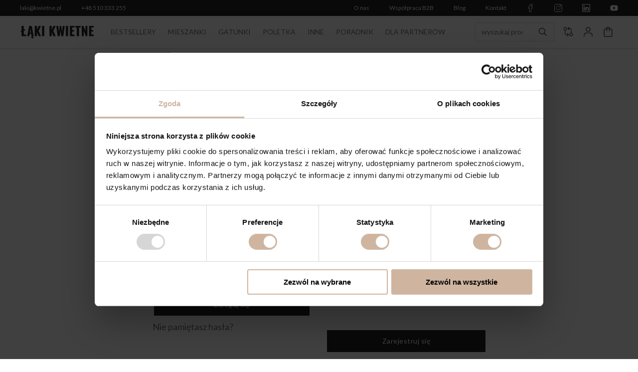

--- FILE ---
content_type: text/html; charset=UTF-8
request_url: https://lakikwietne.pl/my-account/
body_size: 23715
content:
<!DOCTYPE html><html lang="pl-PL"><head><script data-no-optimize="1">var litespeed_docref=sessionStorage.getItem("litespeed_docref");litespeed_docref&&(Object.defineProperty(document,"referrer",{get:function(){return litespeed_docref}}),sessionStorage.removeItem("litespeed_docref"));</script>  <script data-cookieconsent="ignore" type="litespeed/javascript">(function(w,d,s,l,i){w[l]=w[l]||[];w[l].push({'gtm.start':new Date().getTime(),event:'gtm.js'});var f=d.getElementsByTagName(s)[0],j=d.createElement(s),dl=l!='dataLayer'?'&l='+l:'';j.async=!0;j.src='https://www.googletagmanager.com/gtm.js?id=GTM-55VNTSV'+dl;f.parentNode.insertBefore(j,f)})(window,document,'script','dataLayer','GTM-55VNTSV')</script> <meta charset="utf-8"><meta http-equiv="X-UA-Compatible" content="IE=edge"><meta name="viewport" content="width=device-width, initial-scale=1"><link rel="pingback" href="https://lakikwietne.pl/xmlrpc.php" /> <script data-cookieconsent="ignore" type="litespeed/javascript">window.dataLayerPYS=window.dataLayerPYS||[];function gtag(){dataLayerPYS.push(arguments)}
gtag("consent","default",{ad_personalization:"denied",ad_storage:"denied",ad_user_data:"denied",analytics_storage:"denied",functionality_storage:"denied",personalization_storage:"denied",security_storage:"granted",wait_for_update:500,});gtag("set","ads_data_redaction",!0)</script> <script
		id="Cookiebot"
		src="https://consent.cookiebot.com/uc.js"
		data-implementation="wp"
		data-cbid="997f2578-28df-475e-ad41-9a0f93f39bac"
							data-blockingmode="auto"
	></script> <meta name='robots' content='index, follow, max-image-preview:large, max-snippet:-1, max-video-preview:-1' /> <script data-cfasync="false" data-pagespeed-no-defer>var gtm4wp_datalayer_name = "dataLayer";
	var dataLayer = dataLayer || [];
	const gtm4wp_use_sku_instead = 0;
	const gtm4wp_currency = 'PLN';
	const gtm4wp_product_per_impression = 0;
	const gtm4wp_clear_ecommerce = false;
	const gtm4wp_datalayer_max_timeout = 2000;</script> 
 <script data-cfasync="false" data-pagespeed-no-defer>window.dataLayerPYS = window.dataLayerPYS || [];</script> <title>My account - Łąki Kwietne</title><link rel="canonical" href="https://lakikwietne.pl/en/my-account/" /><meta property="og:locale" content="pl_PL" /><meta property="og:type" content="article" /><meta property="og:title" content="My account - Łąki Kwietne" /><meta property="og:url" content="https://lakikwietne.pl/en/my-account/" /><meta property="og:site_name" content="ŁĄKI KWIETNE" /><meta property="article:modified_time" content="2021-12-07T13:07:11+00:00" /><meta property="og:image" content="https://lakikwietne.pl/wp-content/uploads/2021/12/dzikie-laki-kwietne-1200x600.png" /><meta property="og:image:width" content="1200" /><meta property="og:image:height" content="600" /><meta property="og:image:type" content="image/png" /><meta name="twitter:card" content="summary_large_image" /> <script type="application/ld+json" class="yoast-schema-graph">{"@context":"https://schema.org","@graph":[{"@type":"WebPage","@id":"https://lakikwietne.pl/en/my-account/","url":"https://lakikwietne.pl/en/my-account/","name":"My account - Łąki Kwietne","isPartOf":{"@id":"https://lakikwietne.pl/#website"},"datePublished":"2021-12-07T13:07:08+00:00","dateModified":"2021-12-07T13:07:11+00:00","breadcrumb":{"@id":"https://lakikwietne.pl/en/my-account/#breadcrumb"},"inLanguage":"pl-PL","potentialAction":[{"@type":"ReadAction","target":["https://lakikwietne.pl/en/my-account/"]}]},{"@type":"BreadcrumbList","@id":"https://lakikwietne.pl/en/my-account/#breadcrumb","itemListElement":[{"@type":"ListItem","position":1,"name":"Strona główna","item":"https://lakikwietne.pl/"},{"@type":"ListItem","position":2,"name":"My account"}]},{"@type":"WebSite","@id":"https://lakikwietne.pl/#website","url":"https://lakikwietne.pl/","name":"Łąki Kwietne","description":"","publisher":{"@id":"https://lakikwietne.pl/#organization"},"potentialAction":[{"@type":"SearchAction","target":{"@type":"EntryPoint","urlTemplate":"https://lakikwietne.pl/?s={search_term_string}"},"query-input":{"@type":"PropertyValueSpecification","valueRequired":true,"valueName":"search_term_string"}}],"inLanguage":"pl-PL"},{"@type":"Organization","@id":"https://lakikwietne.pl/#organization","name":"Łąki Kwietne Karol Podyma","url":"https://lakikwietne.pl/","logo":{"@type":"ImageObject","inLanguage":"pl-PL","@id":"https://lakikwietne.pl/#/schema/logo/image/","url":"https://lakikwietne.pl/wp-content/uploads/2023/04/logo-czarne-2000px.png","contentUrl":"https://lakikwietne.pl/wp-content/uploads/2023/04/logo-czarne-2000px.png","width":2000,"height":2000,"caption":"Łąki Kwietne Karol Podyma"},"image":{"@id":"https://lakikwietne.pl/#/schema/logo/image/"}}]}</script>  <script type='application/javascript'  id='pys-version-script'>console.log('PixelYourSite Free version 11.1.5.2');</script> <link rel='dns-prefetch' href='//www.googletagmanager.com' /><link rel='dns-prefetch' href='//omnisnippet1.com' /><link rel='dns-prefetch' href='//pagead2.googlesyndication.com' /><link rel="alternate" title="oEmbed (JSON)" type="application/json+oembed" href="https://lakikwietne.pl/wp-json/oembed/1.0/embed?url=https%3A%2F%2Flakikwietne.pl%2Fmy-account%2F" /><link rel="alternate" title="oEmbed (XML)" type="text/xml+oembed" href="https://lakikwietne.pl/wp-json/oembed/1.0/embed?url=https%3A%2F%2Flakikwietne.pl%2Fmy-account%2F&#038;format=xml" /><style id='wp-img-auto-sizes-contain-inline-css' type='text/css'>img:is([sizes=auto i],[sizes^="auto," i]){contain-intrinsic-size:3000px 1500px}
/*# sourceURL=wp-img-auto-sizes-contain-inline-css */</style><link data-optimized="2" rel="stylesheet" href="https://lakikwietne.pl/wp-content/litespeed/css/b0be94fe3eac7bdc4d87c2daf3aebaf6.css?ver=aec91" /><style id='wp-emoji-styles-inline-css' type='text/css'>img.wp-smiley, img.emoji {
		display: inline !important;
		border: none !important;
		box-shadow: none !important;
		height: 1em !important;
		width: 1em !important;
		margin: 0 0.07em !important;
		vertical-align: -0.1em !important;
		background: none !important;
		padding: 0 !important;
	}
/*# sourceURL=wp-emoji-styles-inline-css */</style><style id='wp-block-library-inline-css' type='text/css'>/*wp_block_styles_on_demand_placeholder:697611623beb2*/
/*# sourceURL=wp-block-library-inline-css */</style><style id='classic-theme-styles-inline-css' type='text/css'>/*! This file is auto-generated */
.wp-block-button__link{color:#fff;background-color:#32373c;border-radius:9999px;box-shadow:none;text-decoration:none;padding:calc(.667em + 2px) calc(1.333em + 2px);font-size:1.125em}.wp-block-file__button{background:#32373c;color:#fff;text-decoration:none}
/*# sourceURL=/wp-includes/css/classic-themes.min.css */</style><style id='woocommerce-inline-inline-css' type='text/css'>.woocommerce form .form-row .required { visibility: visible; }
/*# sourceURL=woocommerce-inline-inline-css */</style><style id='woo-variation-swatches-inline-css' type='text/css'>:root {
--wvs-tick:url("data:image/svg+xml;utf8,%3Csvg filter='drop-shadow(0px 0px 2px rgb(0 0 0 / .8))' xmlns='http://www.w3.org/2000/svg'  viewBox='0 0 30 30'%3E%3Cpath fill='none' stroke='%23ffffff' stroke-linecap='round' stroke-linejoin='round' stroke-width='4' d='M4 16L11 23 27 7'/%3E%3C/svg%3E");

--wvs-cross:url("data:image/svg+xml;utf8,%3Csvg filter='drop-shadow(0px 0px 5px rgb(255 255 255 / .6))' xmlns='http://www.w3.org/2000/svg' width='72px' height='72px' viewBox='0 0 24 24'%3E%3Cpath fill='none' stroke='%23ff0000' stroke-linecap='round' stroke-width='0.6' d='M5 5L19 19M19 5L5 19'/%3E%3C/svg%3E");
--wvs-single-product-item-width:30px;
--wvs-single-product-item-height:30px;
--wvs-single-product-item-font-size:16px}
/*# sourceURL=woo-variation-swatches-inline-css */</style><style id='yith-wcan-shortcodes-inline-css' type='text/css'>:root{
	--yith-wcan-filters_colors_titles: #333333;
	--yith-wcan-filters_colors_background: #FFFFFF;
	--yith-wcan-filters_colors_accent: rgb(37,37,37);
	--yith-wcan-filters_colors_accent_r: 37;
	--yith-wcan-filters_colors_accent_g: 37;
	--yith-wcan-filters_colors_accent_b: 37;
	--yith-wcan-color_swatches_border_radius: 100%;
	--yith-wcan-color_swatches_size: 30px;
	--yith-wcan-labels_style_background: #FFFFFF;
	--yith-wcan-labels_style_background_hover: #A7144C;
	--yith-wcan-labels_style_background_active: #A7144C;
	--yith-wcan-labels_style_text: #434343;
	--yith-wcan-labels_style_text_hover: #FFFFFF;
	--yith-wcan-labels_style_text_active: #FFFFFF;
	--yith-wcan-anchors_style_text: #434343;
	--yith-wcan-anchors_style_text_hover: #A7144C;
	--yith-wcan-anchors_style_text_active: #A7144C;
}
/*# sourceURL=yith-wcan-shortcodes-inline-css */</style> <script id="woocommerce-google-analytics-integration-gtag-js-after" type="litespeed/javascript">window.dataLayerPYS=window.dataLayerPYS||[];function gtag(){dataLayerPYS.push(arguments)}
for(const mode of[{"analytics_storage":"denied","ad_storage":"denied","ad_user_data":"denied","ad_personalization":"denied","region":["AT","BE","BG","HR","CY","CZ","DK","EE","FI","FR","DE","GR","HU","IS","IE","IT","LV","LI","LT","LU","MT","NL","NO","PL","PT","RO","SK","SI","ES","SE","GB","CH"]}]||[]){gtag("consent","default",{"wait_for_update":500,...mode})}
gtag("js",new Date());gtag("set","developer_id.dOGY3NW",!0);gtag("config","G-M6SJXV3TZJ",{"track_404":!0,"allow_google_signals":!0,"logged_in":!1,"linker":{"domains":[],"allow_incoming":!1},"custom_map":{"dimension1":"logged_in"}})</script> <script id="jquery-core-js-extra" type="litespeed/javascript">var pysFacebookRest={"restApiUrl":"https://lakikwietne.pl/wp-json/pys-facebook/v1/event","debug":""}</script> <script type="litespeed/javascript" data-src="https://lakikwietne.pl/wp-includes/js/jquery/jquery.min.js" id="jquery-core-js"></script> <script id="wp-i18n-js-after" type="litespeed/javascript">wp.i18n.setLocaleData({'text direction\u0004ltr':['ltr']})</script> <script id="awd-script-js-extra" type="litespeed/javascript">var awdajaxobject={"url":"https://lakikwietne.pl/wp-admin/admin-ajax.php","nonce":"fe226b7a66","priceGroup":"","dynamicPricing":"","variablePricing":"","thousandSeparator":" ","decimalSeparator":","}</script> <script id="wc-add-to-cart-js-extra" type="litespeed/javascript">var wc_add_to_cart_params={"ajax_url":"/wp-admin/admin-ajax.php","wc_ajax_url":"/?wc-ajax=%%endpoint%%","i18n_view_cart":"Zobacz koszyk","cart_url":"https://lakikwietne.pl/koszyk/","is_cart":"","cart_redirect_after_add":"no"}</script> <script id="zxcvbn-async-js-extra" type="litespeed/javascript">var _zxcvbnSettings={"src":"https://lakikwietne.pl/wp-includes/js/zxcvbn.min.js"}</script> <script id="password-strength-meter-js-extra" type="litespeed/javascript">var pwsL10n={"unknown":"Nieznana si\u0142a has\u0142a","short":"Bardzo s\u0142abe","bad":"S\u0142abe","good":"\u015arednie","strong":"Silne","mismatch":"Niezgodno\u015b\u0107 hase\u0142"}</script> <script id="password-strength-meter-js-translations" type="litespeed/javascript">(function(domain,translations){var localeData=translations.locale_data[domain]||translations.locale_data.messages;localeData[""].domain=domain;wp.i18n.setLocaleData(localeData,domain)})("default",{"translation-revision-date":"2025-11-22 18:35:25+0000","generator":"GlotPress\/4.0.3","domain":"messages","locale_data":{"messages":{"":{"domain":"messages","plural-forms":"nplurals=3; plural=(n == 1) ? 0 : ((n % 10 >= 2 && n % 10 <= 4 && (n % 100 < 12 || n % 100 > 14)) ? 1 : 2);","lang":"pl"},"%1$s is deprecated since version %2$s! Use %3$s instead. Please consider writing more inclusive code.":["Funkcja %1$s jest przestarza\u0142a od wersji %2$s! U\u017cyj zamiast tego %3$s. Pomy\u015bl o pisaniu bardziej sp\u00f3jnego kodu."]}},"comment":{"reference":"wp-admin\/js\/password-strength-meter.js"}})</script> <script id="wc-password-strength-meter-js-extra" type="litespeed/javascript">var wc_password_strength_meter_params={"min_password_strength":"3","stop_checkout":"","i18n_password_error":"Prosz\u0119 wpisa\u0107 mocniejsze has\u0142o.","i18n_password_hint":"Rada: has\u0142o powinno zawiera\u0107 przynajmniej dwana\u015bcie znak\u00f3w. Aby by\u0142o silniejsze, u\u017cyj ma\u0142ych i wielkich liter, cyfr oraz znak\u00f3w takich jak: ! \" ? $ % ^ & ) oraz polskich znak\u00f3w diakrytycznych: \u0105\u0119\u00f3\u0142\u015b\u017c\u017a\u0107\u0144,"}</script> <script id="woocommerce-js-extra" type="litespeed/javascript">var woocommerce_params={"ajax_url":"/wp-admin/admin-ajax.php","wc_ajax_url":"/?wc-ajax=%%endpoint%%","i18n_password_show":"Poka\u017c has\u0142o","i18n_password_hide":"Ukryj has\u0142o"}</script> <script type="litespeed/javascript" data-src="https://lakikwietne.pl/wp-content/plugins/products-compare-for-woocommerce/js/jquery.cookie.js" id="berocket_jquery_cookie-js"></script> <script id="berocket_compare_products_script-js-extra" type="litespeed/javascript">var the_compare_products_data={"ajax_url":"https://lakikwietne.pl/wp-admin/admin-ajax.php","user_func":{"before_load":"","after_load":"","before_remove":"","after_remove":"","custom_css":""},"home_url":"https://lakikwietne.pl","hide_same":"Ukryj cechy o takich samych warto\u015bciach","show_same":"Poka\u017c cechy o takich samych warto\u015bciach","hide_same_default":"","compare_selector":"#br_popup_1","toppadding":"0","is_compare_page":""}</script> <script type="litespeed/javascript" data-src="https://lakikwietne.pl/wp-content/plugins/products-compare-for-woocommerce/js/products_compare.js" id="berocket_compare_products_script-js"></script> <script type="litespeed/javascript" data-src="https://lakikwietne.pl/wp-content/plugins/products-compare-for-woocommerce/js/jquery.mousewheel.min.js" id="jquery-mousewheel-js"></script> <script id="pys-js-extra" type="litespeed/javascript">var pysOptions={"staticEvents":{"facebook":{"init_event":[{"delay":0,"type":"static","ajaxFire":!1,"name":"PageView","pixelIds":["272864673347804"],"eventID":"fa257f09-999a-4984-9676-1e802c9a9bd6","params":{"page_title":"My account","post_type":"page","post_id":7619,"plugin":"PixelYourSite","user_role":"guest","event_url":"lakikwietne.pl/my-account/"},"e_id":"init_event","ids":[],"hasTimeWindow":!1,"timeWindow":0,"woo_order":"","edd_order":""}]}},"dynamicEvents":{"automatic_event_form":{"facebook":{"delay":0,"type":"dyn","name":"Form","pixelIds":["272864673347804"],"eventID":"5c9a8c8c-6a70-4126-9f30-f9f904feff96","params":{"page_title":"My account","post_type":"page","post_id":7619,"plugin":"PixelYourSite","user_role":"guest","event_url":"lakikwietne.pl/my-account/"},"e_id":"automatic_event_form","ids":[],"hasTimeWindow":!1,"timeWindow":0,"woo_order":"","edd_order":""},"ga":{"delay":0,"type":"dyn","name":"Form","trackingIds":["G-K7BK5EZVHK"],"eventID":"5c9a8c8c-6a70-4126-9f30-f9f904feff96","params":{"page_title":"My account","post_type":"page","post_id":7619,"plugin":"PixelYourSite","user_role":"guest","event_url":"lakikwietne.pl/my-account/"},"e_id":"automatic_event_form","ids":[],"hasTimeWindow":!1,"timeWindow":0,"pixelIds":[],"woo_order":"","edd_order":""}},"automatic_event_download":{"facebook":{"delay":0,"type":"dyn","name":"Download","extensions":["","doc","exe","js","pdf","ppt","tgz","zip","xls"],"pixelIds":["272864673347804"],"eventID":"52e08ae8-80dd-414b-977d-678594780fcb","params":{"page_title":"My account","post_type":"page","post_id":7619,"plugin":"PixelYourSite","user_role":"guest","event_url":"lakikwietne.pl/my-account/"},"e_id":"automatic_event_download","ids":[],"hasTimeWindow":!1,"timeWindow":0,"woo_order":"","edd_order":""},"ga":{"delay":0,"type":"dyn","name":"Download","extensions":["","doc","exe","js","pdf","ppt","tgz","zip","xls"],"trackingIds":["G-K7BK5EZVHK"],"eventID":"52e08ae8-80dd-414b-977d-678594780fcb","params":{"page_title":"My account","post_type":"page","post_id":7619,"plugin":"PixelYourSite","user_role":"guest","event_url":"lakikwietne.pl/my-account/"},"e_id":"automatic_event_download","ids":[],"hasTimeWindow":!1,"timeWindow":0,"pixelIds":[],"woo_order":"","edd_order":""}},"automatic_event_comment":{"facebook":{"delay":0,"type":"dyn","name":"Comment","pixelIds":["272864673347804"],"eventID":"0017a748-3646-4234-bf1b-61d7b941060b","params":{"page_title":"My account","post_type":"page","post_id":7619,"plugin":"PixelYourSite","user_role":"guest","event_url":"lakikwietne.pl/my-account/"},"e_id":"automatic_event_comment","ids":[],"hasTimeWindow":!1,"timeWindow":0,"woo_order":"","edd_order":""},"ga":{"delay":0,"type":"dyn","name":"Comment","trackingIds":["G-K7BK5EZVHK"],"eventID":"0017a748-3646-4234-bf1b-61d7b941060b","params":{"page_title":"My account","post_type":"page","post_id":7619,"plugin":"PixelYourSite","user_role":"guest","event_url":"lakikwietne.pl/my-account/"},"e_id":"automatic_event_comment","ids":[],"hasTimeWindow":!1,"timeWindow":0,"pixelIds":[],"woo_order":"","edd_order":""}},"automatic_event_scroll":{"facebook":{"delay":0,"type":"dyn","name":"PageScroll","scroll_percent":30,"pixelIds":["272864673347804"],"eventID":"07f8133d-ea2b-41b7-9b4f-3126e2ecfbff","params":{"page_title":"My account","post_type":"page","post_id":7619,"plugin":"PixelYourSite","user_role":"guest","event_url":"lakikwietne.pl/my-account/"},"e_id":"automatic_event_scroll","ids":[],"hasTimeWindow":!1,"timeWindow":0,"woo_order":"","edd_order":""},"ga":{"delay":0,"type":"dyn","name":"PageScroll","scroll_percent":30,"trackingIds":["G-K7BK5EZVHK"],"eventID":"07f8133d-ea2b-41b7-9b4f-3126e2ecfbff","params":{"page_title":"My account","post_type":"page","post_id":7619,"plugin":"PixelYourSite","user_role":"guest","event_url":"lakikwietne.pl/my-account/"},"e_id":"automatic_event_scroll","ids":[],"hasTimeWindow":!1,"timeWindow":0,"pixelIds":[],"woo_order":"","edd_order":""}},"automatic_event_time_on_page":{"facebook":{"delay":0,"type":"dyn","name":"TimeOnPage","time_on_page":30,"pixelIds":["272864673347804"],"eventID":"e9ee7fa4-decb-4f91-bf1c-cdb4049fb8f2","params":{"page_title":"My account","post_type":"page","post_id":7619,"plugin":"PixelYourSite","user_role":"guest","event_url":"lakikwietne.pl/my-account/"},"e_id":"automatic_event_time_on_page","ids":[],"hasTimeWindow":!1,"timeWindow":0,"woo_order":"","edd_order":""},"ga":{"delay":0,"type":"dyn","name":"TimeOnPage","time_on_page":30,"trackingIds":["G-K7BK5EZVHK"],"eventID":"e9ee7fa4-decb-4f91-bf1c-cdb4049fb8f2","params":{"page_title":"My account","post_type":"page","post_id":7619,"plugin":"PixelYourSite","user_role":"guest","event_url":"lakikwietne.pl/my-account/"},"e_id":"automatic_event_time_on_page","ids":[],"hasTimeWindow":!1,"timeWindow":0,"pixelIds":[],"woo_order":"","edd_order":""}}},"triggerEvents":[],"triggerEventTypes":[],"facebook":{"pixelIds":["272864673347804"],"advancedMatching":[],"advancedMatchingEnabled":!0,"removeMetadata":!1,"wooVariableAsSimple":!1,"serverApiEnabled":!0,"wooCRSendFromServer":!1,"send_external_id":null,"enabled_medical":!1,"do_not_track_medical_param":["event_url","post_title","page_title","landing_page","content_name","categories","category_name","tags"],"meta_ldu":!1},"ga":{"trackingIds":["G-K7BK5EZVHK"],"commentEventEnabled":!0,"downloadEnabled":!0,"formEventEnabled":!0,"crossDomainEnabled":!1,"crossDomainAcceptIncoming":!1,"crossDomainDomains":[],"isDebugEnabled":[],"serverContainerUrls":{"G-K7BK5EZVHK":{"enable_server_container":"","server_container_url":"","transport_url":""}},"additionalConfig":{"G-K7BK5EZVHK":{"first_party_collection":!0}},"disableAdvertisingFeatures":!1,"disableAdvertisingPersonalization":!1,"wooVariableAsSimple":!0,"custom_page_view_event":!1},"debug":"","siteUrl":"https://lakikwietne.pl","ajaxUrl":"https://lakikwietne.pl/wp-admin/admin-ajax.php","ajax_event":"a2a61e235b","enable_remove_download_url_param":"1","cookie_duration":"7","last_visit_duration":"60","enable_success_send_form":"","ajaxForServerEvent":"1","ajaxForServerStaticEvent":"1","useSendBeacon":"1","send_external_id":"1","external_id_expire":"180","track_cookie_for_subdomains":"1","google_consent_mode":"1","gdpr":{"ajax_enabled":!1,"all_disabled_by_api":!1,"facebook_disabled_by_api":!1,"analytics_disabled_by_api":!1,"google_ads_disabled_by_api":!1,"pinterest_disabled_by_api":!1,"bing_disabled_by_api":!1,"reddit_disabled_by_api":!1,"externalID_disabled_by_api":!1,"facebook_prior_consent_enabled":!0,"analytics_prior_consent_enabled":!0,"google_ads_prior_consent_enabled":null,"pinterest_prior_consent_enabled":!0,"bing_prior_consent_enabled":!0,"cookiebot_integration_enabled":!1,"cookiebot_facebook_consent_category":"marketing","cookiebot_analytics_consent_category":"statistics","cookiebot_tiktok_consent_category":"marketing","cookiebot_google_ads_consent_category":"marketing","cookiebot_pinterest_consent_category":"marketing","cookiebot_bing_consent_category":"marketing","consent_magic_integration_enabled":!1,"real_cookie_banner_integration_enabled":!1,"cookie_notice_integration_enabled":!1,"cookie_law_info_integration_enabled":!1,"analytics_storage":{"enabled":!0,"value":"granted","filter":!1},"ad_storage":{"enabled":!0,"value":"granted","filter":!1},"ad_user_data":{"enabled":!0,"value":"granted","filter":!1},"ad_personalization":{"enabled":!0,"value":"granted","filter":!1}},"cookie":{"disabled_all_cookie":!1,"disabled_start_session_cookie":!1,"disabled_advanced_form_data_cookie":!1,"disabled_landing_page_cookie":!1,"disabled_first_visit_cookie":!1,"disabled_trafficsource_cookie":!1,"disabled_utmTerms_cookie":!1,"disabled_utmId_cookie":!1},"tracking_analytics":{"TrafficSource":"direct","TrafficLanding":"undefined","TrafficUtms":[],"TrafficUtmsId":[]},"GATags":{"ga_datalayer_type":"default","ga_datalayer_name":"dataLayerPYS"},"woo":{"enabled":!0,"enabled_save_data_to_orders":!0,"addToCartOnButtonEnabled":!0,"addToCartOnButtonValueEnabled":!0,"addToCartOnButtonValueOption":"price","singleProductId":null,"removeFromCartSelector":"form.woocommerce-cart-form .remove","addToCartCatchMethod":"add_cart_hook","is_order_received_page":!1,"containOrderId":!1},"edd":{"enabled":!1},"cache_bypass":"1769345378"}</script> <link rel="https://api.w.org/" href="https://lakikwietne.pl/wp-json/" /><link rel="alternate" title="JSON" type="application/json" href="https://lakikwietne.pl/wp-json/wp/v2/pages/7619" /><meta name="generator" content="Site Kit by Google 1.170.0" /><meta name="omnisend-site-verification" content="67cad82b5205327e70adb610"/><style>.br_new_compare_block .br_left_table {background-color: #ffffff!important;}.br_new_compare_block .br_main_top table {background-color: #ffffff!important;}div.br_new_compare_block.br_full_size_popup {background-color: #ffffff!important;}
            div.br_new_compare .br_right_table tr td,
            div.br_new_compare .br_right_table tr th,
            div.br_new_compare .br_left_table,
            div.br_new_compare_block .br_top_table table th,
            div.br_new_compare_block .br_top_table table td {width: 200px!important;min-width: 200px!important;max-width: 200px!important;}
            div.br_new_compare div.br_right_table,
            div.br_top_table div.br_main_top,
            div.br_top_table div.br_opacity_top{margin-left: 200px!important;}div.br_new_compare_block .br_top_table .br_show_compare_dif {max-width: 200px!important;}div.br_new_compare_block .br_show_compare_dif {bottom: 0px!important;}div.br_new_compare_block .br_show_compare_dif:hover {}div.br_new_compare_block .br_remove_all_compare {bottom: 0px!important;}div.br_new_compare_block .br_remove_all_compare:hover {}.br_new_compare_block .br_new_compare img {width: px!important;}.br_new_compare_block {margin-top: px!important;margin-bottom: px!important;margin-left: px!important;margin-right: px!important;}div.br_new_compare_block.br_full_size_popup {top: px!important;bottom: px!important;left: px!important;right: px!important;}div.br_new_compare_black_popup {background-color: #!important;}.br_full_size_close a {font-size: px!important;color: #!important;}.br_new_compare_block .br_same_attr {background-color: #fafafa!important;}</style><style>.berocket_compare_widget_start .berocket_compare_widget .berocket_open_compare ,.berocket_compare_widget_toolbar .berocket_compare_widget .berocket_open_compare {border-color: #999999;border-width: 0px;border-radius: 0px;font-size: 16px;color: #333333;background-color: #9999ff;}.berocket_compare_widget_start .berocket_show_compare_toolbar {border-color: #999999;border-width: 0px;border-radius: 0px;font-size: 16px;color: #333333;background-color: #9999ff;}.br_compare_button {background-color: #!important;color: #!important;}.button.br_compare_button:hover {background-color: #!important;color: #!important;}.br_compare_added {background-color: #!important;color: #!important;}</style>
 <script data-cfasync="false" data-pagespeed-no-defer type="text/javascript">var dataLayer_content = {"pagePostType":"page","pagePostType2":"single-page","pagePostAuthor":"l.baraniak","cartContent":{"totals":{"applied_coupons":[],"discount_total":0,"subtotal":0,"total":0},"items":[]}};
	dataLayer.push( dataLayer_content );</script> <script data-cfasync="false" data-pagespeed-no-defer type="text/javascript">console.warn && console.warn("[GTM4WP] Google Tag Manager container code placement set to OFF !!!");
	console.warn && console.warn("[GTM4WP] Data layer codes are active but GTM container must be loaded using custom coding !!!");</script> 	<noscript><style>.woocommerce-product-gallery{ opacity: 1 !important; }</style></noscript><meta name="google-adsense-platform-account" content="ca-host-pub-2644536267352236"><meta name="google-adsense-platform-domain" content="sitekit.withgoogle.com"> <script type="litespeed/javascript" data-src="https://pagead2.googlesyndication.com/pagead/js/adsbygoogle.js?client=ca-pub-3605639714703297&amp;host=ca-host-pub-2644536267352236" crossorigin="anonymous"></script> <link rel="icon" href="https://lakikwietne.pl/wp-content/uploads/2023/04/cropped-favicon-laki-kwietne-32x32.png" sizes="32x32" /><link rel="icon" href="https://lakikwietne.pl/wp-content/uploads/2023/04/cropped-favicon-laki-kwietne-192x192.png" sizes="192x192" /><link rel="apple-touch-icon" href="https://lakikwietne.pl/wp-content/uploads/2023/04/cropped-favicon-laki-kwietne-180x180.png" /><meta name="msapplication-TileImage" content="https://lakikwietne.pl/wp-content/uploads/2023/04/cropped-favicon-laki-kwietne-270x270.png" /><style type="text/css" id="wp-custom-css">.headerDesktop__menu .menu>.menu-item>.sub-menu {
	border: none;
}

.headerDesktop__menu .menu>.menu-item .menu-item {
	min-width: 170px;
}

.customProductPage__gallery img {
	--smush-placeholder-width: unset!important;
    --smush-placeholder-aspect-ratio: unset!important;
    display: inline!important;
}

.pageCustomCompare li.variable-item {
    width: 40px !important;
    height: 40px !important;
    margin: 4px !important;
    padding: 2px !important;
}

.body .bookero-plugin-hideable-part .bookero-plugin-header,
.bookero-sticky-plugin-toggle{
	background-color: #809fd4!important;
}


.calendar-days-list-cell.is-valid {
	background: #f5f6f7 !important;
    border: 1px solid #edf6fd !important;
    color: #333 !important;
}

.calendar-days-list-cell.is-selected {
    background: #3d4348 !important;
    border-color: #3d4348 !important;
    color: #fff !important;
}

@media (max-width: 1200px) {
	body .uwy.userway_p1 .userway_buttons_wrapper {
		top: 68px!important
	}
}


	.pageCustomCompare .cwginstock-subscribe-form .panel-body>.row>.col-md-12>.col-md-12 .form-group{
		    max-width: 100%;
    width: 100%;
		    margin-bottom: 10px !important;
	}
	

@media (max-width: 767px) {
	
	.pageCustomCompare .cwginstock-subscribe-form .panel-body>.row>.col-md-12>.col-md-12 .form-group,
	.cwginstock-subscribe-form .panel-body>.row>.col-md-12>.col-md-12 .form-group {
		    max-width: 100%;
    width: 100%;
	}
	


.woo-variation-items-wrapper .variable-items-wrapper {
    gap: 5px;
}
}

	.productCard__mark img{
		display: none !important;
}</style><style>#header { top: 0 !important; }</style></head><body class="wp-singular page-template-default page page-id-7619 wp-theme-flexible-theme theme-flexible-theme woocommerce-account woocommerce-page woocommerce-no-js woo-variation-swatches wvs-behavior-blur wvs-theme-flexible-theme wvs-show-label wvs-tooltip yith-wcan-pro filters-in-modal"><header id="header" class="headerDesktop"><div class="headerDesktop__secondMenu"><div class="headerDesktop__secondMenuWrapper"><div class="headerDesktop__secondMenuLeft secondMenu">
<a href="mailto:&#108;a&#107;&#105;&#64;k&#119;&#105;etn&#101;&#46;pl" class="email">&#108;a&#107;&#105;&#64;k&#119;&#105;etn&#101;&#46;pl</a>
<a href="tel:+48 510 333 255" class="phone">+48 510 333 255</a></div><div class="headerDesktop__secondMenuRight secondMenu">
<a  href="https://lakikwietne.pl/o-nas/" class="secondMenuLink">O nas</a>
<a  href="https://lakikwietne.pl/laki-kwietne-dla-branzy-ogrodniczej/" class="secondMenuLink">Współpraca B2B</a>
<a  href="https://lakikwietne.pl/blog/" class="secondMenuLink">Blog</a>
<a  href="https://lakikwietne.pl/kontakt/" class="secondMenuLink">Kontakt</a>
<a rel="nofollow" target="_blank" href="https://www.facebook.com/lakikwietne" class="secondMenuLink"><span class="iconBox"><img data-lazyloaded="1" src="[data-uri]" class="icon icon--normal" data-src="https://lakikwietne.pl/wp-content/uploads/2021/05/Icon_fb_white.svg" alt=""><img data-lazyloaded="1" src="[data-uri]" class="icon icon--hover" data-src="https://lakikwietne.pl/wp-content/uploads/2024/02/Icon_fb_gray.svg" alt=""></span></a>
<a rel="nofollow" target="_blank" href="https://www.instagram.com/lakikwietne/" class="secondMenuLink"><span class="iconBox"><img data-lazyloaded="1" src="[data-uri]" class="icon icon--normal" data-src="https://lakikwietne.pl/wp-content/uploads/2021/05/Icon_insta_white.svg" alt=""><img data-lazyloaded="1" src="[data-uri]" class="icon icon--hover" data-src="https://lakikwietne.pl/wp-content/uploads/2024/02/Icon_insta_gray.svg" alt=""></span></a>
<a rel="nofollow" target="_blank" href="https://www.linkedin.com/company/lakikwietne/" class="secondMenuLink"><span class="iconBox"><img data-lazyloaded="1" src="[data-uri]" class="icon icon--normal" data-src="https://lakikwietne.pl/wp-content/uploads/2022/02/linkedin_white.svg" alt=""><img data-lazyloaded="1" src="[data-uri]" class="icon icon--hover" data-src="https://lakikwietne.pl/wp-content/uploads/2024/02/linkedin_gray.svg" alt=""></span></a>
<a rel="nofollow" target="_blank" href="https://www.youtube.com/@laki_kwietne" class="secondMenuLink"><span class="iconBox"><img data-lazyloaded="1" src="[data-uri]" class="icon icon--normal" data-src="https://lakikwietne.pl/wp-content/uploads/2025/12/youtube-bialy.svg" alt=""><img data-lazyloaded="1" src="[data-uri]" class="icon icon--hover" data-src="https://lakikwietne.pl/wp-content/uploads/2025/12/youtube-hover.svg" alt=""></span></a></div></div></div><div class="headerDesktop__wrapper"><div class="headerDesktop__logo">
<a href=" https://lakikwietne.pl "><img data-lazyloaded="1" src="[data-uri]" data-src="https://lakikwietne.pl/wp-content/uploads/2024/02/LogoCzarne_Poziome.svg" alt="Łąki Kwietne"></a></div><div class="headerDesktop__mainMenu headerDesktop__menu"><ul id="menu-main-menu" class="menu"><li id="menu-item-25447" class="menu-item menu-item-type-taxonomy menu-item-object-product_cat menu-item-25447"><a href="https://lakikwietne.pl/kategoria-produktu/bestsellery/">BESTSELLERY</a></li><li id="menu-item-3561" class="menu-item menu-item-type-custom menu-item-object-custom menu-item-has-children menu-item-3561"><a href="https://lakikwietne.pl/kategoria-produktu/mieszanki/">Mieszanki</a><ul class="sub-menu"><li id="menu-item-18723" class="menu-item menu-item-type-custom menu-item-object-custom menu-item-18723"><a href="https://lakikwietne.pl/kategoria-produktu/mieszanki/nowosci/">Nowości</a></li><li id="menu-item-19268" class="menu-item menu-item-type-taxonomy menu-item-object-product_cat menu-item-19268"><a href="https://lakikwietne.pl/kategoria-produktu/mieszanki/siew-wiosenny/">Siew wiosenny</a></li><li id="menu-item-10962" class="menu-item menu-item-type-custom menu-item-object-custom menu-item-10962"><a href="https://lakikwietne.pl/kategoria-produktu/mieszanki/siew-jesienny/">Siew jesienny</a></li><li id="menu-item-1449" class="menu-item menu-item-type-taxonomy menu-item-object-product_cat menu-item-1449"><a href="https://lakikwietne.pl/kategoria-produktu/mieszanki/rodzime/">Mieszanki rodzime</a></li><li id="menu-item-1446" class="menu-item menu-item-type-taxonomy menu-item-object-product_cat menu-item-1446"><a href="https://lakikwietne.pl/kategoria-produktu/mieszanki/ozdobne-blends/">Mieszanki ozdobne</a></li><li id="menu-item-1450" class="menu-item menu-item-type-taxonomy menu-item-object-product_cat menu-item-1450"><a href="https://lakikwietne.pl/kategoria-produktu/mieszanki/rolnicze/">Mieszanki rolnicze i pszczelarskie</a></li><li id="menu-item-9515" class="menu-item menu-item-type-taxonomy menu-item-object-product_cat menu-item-9515"><a href="https://lakikwietne.pl/kategoria-produktu/mieszanki/specjalne/">Mieszanki specjalistyczne</a></li><li id="menu-item-18722" class="menu-item menu-item-type-custom menu-item-object-custom menu-item-18722"><a href="https://lakikwietne.pl/kategoria-produktu/mieszanki/siedliskowe/">Mieszanki siedliskowe</a></li><li id="menu-item-10957" class="menu-item menu-item-type-custom menu-item-object-custom menu-item-10957"><a href="https://lakikwietne.pl/kategoria-produktu/mieszanki/laka-kwietna-jednoroczna/">Łąka kwietna jednoroczna</a></li><li id="menu-item-10961" class="menu-item menu-item-type-custom menu-item-object-custom menu-item-10961"><a href="https://lakikwietne.pl/kategoria-produktu/mieszanki/laka-kwietna-wieloletnia/">Łąka kwietna wieloletnia</a></li></ul></li><li id="menu-item-3560" class="menu-item menu-item-type-custom menu-item-object-custom menu-item-has-children menu-item-3560"><a href="https://lakikwietne.pl/kategoria-produktu/gatunki/">Gatunki</a><ul class="sub-menu"><li id="menu-item-3562" class="menu-item menu-item-type-custom menu-item-object-custom menu-item-3562"><a href="https://lakikwietne.pl/kategoria-produktu/gatunki/jednoroczne/">Jednoroczne</a></li><li id="menu-item-3563" class="menu-item menu-item-type-custom menu-item-object-custom menu-item-3563"><a href="https://lakikwietne.pl/kategoria-produktu/gatunki/dwuletnie-plant-species/">Dwuletnie</a></li><li id="menu-item-3566" class="menu-item menu-item-type-custom menu-item-object-custom menu-item-3566"><a href="https://lakikwietne.pl/kategoria-produktu/gatunki/wieloletnie/">Wieloletnie</a></li><li id="menu-item-60778" class="menu-item menu-item-type-custom menu-item-object-custom menu-item-60778"><a href="https://lakikwietne.pl/kategoria-produktu/gatunki/">Wszystkie gatunki</a></li></ul></li><li id="menu-item-25718" class="menu-item menu-item-type-custom menu-item-object-custom menu-item-has-children menu-item-25718"><a href="https://lakikwietne.pl/kategoria-produktu/poletka/">Poletka</a><ul class="sub-menu"><li id="menu-item-25719" class="menu-item menu-item-type-custom menu-item-object-custom menu-item-25719"><a href="https://lakikwietne.pl/kategoria-produktu/poletka/mieszanki-poletka-zerowe/">Mieszanki na poletka i łąki</a></li><li id="menu-item-26552" class="menu-item menu-item-type-custom menu-item-object-custom menu-item-26552"><a href="https://lakikwietne.pl/poletka-strefa-wiedzy/">Strefa wiedzy</a></li></ul></li><li id="menu-item-3567" class="menu-item menu-item-type-custom menu-item-object-custom menu-item-has-children menu-item-3567"><a href="https://lakikwietne.pl/kategoria-produktu/inne/">Inne</a><ul class="sub-menu"><li id="menu-item-5970" class="menu-item menu-item-type-taxonomy menu-item-object-product_cat menu-item-5970"><a href="https://lakikwietne.pl/kategoria-produktu/inne/do-wysiewu/">Do wysiewu</a></li><li id="menu-item-5967" class="menu-item menu-item-type-taxonomy menu-item-object-product_cat menu-item-5967"><a href="https://lakikwietne.pl/kategoria-produktu/inne/z-kwiatami/">Gadżety z kwiatami</a></li></ul></li><li id="menu-item-3294" class="menu-item menu-item-type-custom menu-item-object-custom menu-item-3294"><a href="https://lakikwietne.pl/jak-zalozyc-lake-kwietna/">Poradnik</a></li><li id="menu-item-75020" class="menu-item menu-item-type-custom menu-item-object-custom menu-item-has-children menu-item-75020"><a href="https://lakikwietne.pl/laki-kwietne-dla-branzy-ogrodniczej/">Dla partnerów</a><ul class="sub-menu"><li id="menu-item-77461" class="menu-item menu-item-type-post_type menu-item-object-page menu-item-77461"><a href="https://lakikwietne.pl/laki-kwietne-dla-branzy-ogrodniczej/">Dla branży ogrodniczej</a></li><li id="menu-item-77460" class="menu-item menu-item-type-post_type menu-item-object-page menu-item-77460"><a href="https://lakikwietne.pl/dla-miast/">Dla miast i instytucji</a></li></ul></li></ul></div><div class="headerDesktop__shopButtons"><form role="search" method="get" class="woocommerce-product-search searchform productSearchBar" action="https://lakikwietne.pl/">
<label class="screen-reader-text" for="woocommerce-product-search-field-0">Szukaj:</label>
<input type="text" id="woocommerce-product-search-field-0" class="search-field productSearchBar__field" placeholder="wyszukaj produkt" value="" name="s" />
<button class="productSearchBar__button" type="submit" value="Szukaj"><svg width="20" height="20" viewBox="0 0 20 20" class="productSearchBar__icon" xmlns="http://www.w3.org/2000/svg">
<path fill-rule="evenodd" clip-rule="evenodd" d="M8.33336 3.09999C5.44307 3.09999 3.10002 5.44304 3.10002 8.33333C3.10002 11.2236 5.44307 13.5667 8.33336 13.5667C11.2236 13.5667 13.5667 11.2236 13.5667 8.33333C13.5667 5.44304 11.2236 3.09999 8.33336 3.09999ZM1.90002 8.33333C1.90002 4.7803 4.78033 1.89999 8.33336 1.89999C11.8864 1.89999 14.7667 4.7803 14.7667 8.33333C14.7667 9.89379 14.2111 11.3245 13.287 12.4384L17.9243 17.0757C18.1586 17.31 18.1586 17.6899 17.9243 17.9243C17.69 18.1586 17.3101 18.1586 17.0758 17.9243L12.4384 13.2869C11.3245 14.2111 9.89382 14.7667 8.33336 14.7667C4.78033 14.7667 1.90002 11.8864 1.90002 8.33333Z"></path>
</svg>
</button>
<input type="hidden" name="post_type" value="product" /></form><a class="shopButton" href="https://lakikwietne.pl/porownywarka">
<svg width="24" height="24" xmlns="http://www.w3.org/2000/svg" class="icon" xmlns:xlink="http://www.w3.org/1999/xlink" xmlns:serif="http://www.serif.com/" viewBox="0 0 20 21" version="1.1" xml:space="preserve">
<path d="M11.146,6.854C11.342,7.049 11.658,7.049 11.854,6.854C12.049,6.658 12.049,6.342 11.854,6.146L10.707,5L12.5,5C13.881,5 15,6.119 15,7.5L15,12C13.343,12 12,13.343 12,15C12,16.657 13.343,18 15,18C16.657,18 18,16.657 18,15C18,13.694 17.165,12.583 16,12.171L16,7.5C16,5.567 14.433,4 12.5,4L10.707,4L11.854,2.854C12.049,2.658 12.049,2.342 11.854,2.146C11.658,1.951 11.342,1.951 11.146,2.146L9.146,4.146C8.951,4.342 8.951,4.658 9.146,4.854L11.146,6.854ZM17,15C17,16.105 16.105,17 15,17C13.895,17 13,16.105 13,15C13,13.895 13.895,13 15,13C16.105,13 17,13.895 17,15ZM8,5C8,6.657 6.657,8 5,8L5,12.5C5,13.881 6.119,15 7.5,15L9.293,15L8.146,13.854C7.951,13.658 7.951,13.342 8.146,13.146C8.342,12.951 8.658,12.951 8.854,13.146L10.854,15.146C11.049,15.342 11.049,15.658 10.854,15.854L8.854,17.854C8.658,18.049 8.342,18.049 8.146,17.854C7.951,17.658 7.951,17.342 8.146,17.146L9.293,16L7.5,16C5.567,16 4,14.433 4,12.5L4,7.829C2.835,7.417 2,6.306 2,5C2,3.343 3.343,2 5,2C6.657,2 8,3.343 8,5ZM7,5C7,3.895 6.105,3 5,3C3.895,3 3,3.895 3,5C3,6.105 3.895,7 5,7C6.105,7 7,6.105 7,5Z"/>
</svg>
</a><a class="shopButton" href="https://lakikwietne.pl/moje-konto/">
<svg width="24" height="24" viewBox="0 0 24 24" class="icon" fill="none" xmlns="http://www.w3.org/2000/svg">
<path fill-rule="evenodd" clip-rule="evenodd" d="M12 3.59999C10.1223 3.59999 8.60002 5.12223 8.60002 6.99999C8.60002 8.87776 10.1223 10.4 12 10.4C13.8778 10.4 15.4 8.87776 15.4 6.99999C15.4 5.12223 13.8778 3.59999 12 3.59999ZM7.40002 6.99999C7.40002 4.45948 9.45951 2.39999 12 2.39999C14.5405 2.39999 16.6 4.45948 16.6 6.99999C16.6 9.5405 14.5405 11.6 12 11.6C9.45951 11.6 7.40002 9.5405 7.40002 6.99999ZM9.33336 14.6C8.03084 14.6 6.80503 14.9894 5.92212 15.6516C5.04252 16.3113 4.60002 17.1631 4.60002 18V21C4.60002 21.3314 4.3314 21.6 4.00002 21.6C3.66865 21.6 3.40002 21.3314 3.40002 21V18C3.40002 16.7152 4.08134 15.5322 5.20212 14.6916C6.3196 13.8535 7.8069 13.4 9.33336 13.4H14.6667C16.1931 13.4 17.6804 13.8535 18.7979 14.6916C19.9187 15.5322 20.6 16.7152 20.6 18V21C20.6 21.3314 20.3314 21.6 20 21.6C19.6687 21.6 19.4 21.3314 19.4 21V18C19.4 17.1631 18.9575 16.3113 18.0779 15.6516C17.195 14.9894 15.9692 14.6 14.6667 14.6H9.33336Z"/>
</svg>
</a><a class="shopButton shopButton--cart" href="https://lakikwietne.pl/koszyk/">
<svg width="25" height="24" viewBox="0 0 25 24" class="icon" fill="none" xmlns="http://www.w3.org/2000/svg">
<path fill-rule="evenodd" clip-rule="evenodd" d="M11 2.79982C10.8622 2.79982 10.6474 2.88393 10.441 3.19849C10.2348 3.51265 10.1 3.97459 10.1 4.48554V5.19602H14.9V4.48554C14.9 3.97459 14.7652 3.51265 14.559 3.19849C14.3526 2.88393 14.1378 2.79982 14 2.79982H11ZM16.1 5.19602V4.48554C16.1 3.78407 15.9187 3.08325 15.5623 2.5401C15.2061 1.99735 14.6579 1.59982 14 1.59982H11C10.3421 1.59982 9.7939 1.99735 9.43772 2.5401C9.08128 3.08325 8.9 3.78407 8.9 4.48554V5.19602H5.852C4.52544 5.19602 3.70398 6.51894 3.70398 7.80002V19.8001C3.70398 21.0812 4.52544 22.4041 5.852 22.4041H19.148C20.4746 22.4041 21.296 21.0812 21.296 19.8001V7.80002C21.296 6.51896 20.4746 5.19602 19.148 5.19602H16.1ZM14.9 6.39602V10.1998C14.9 10.5312 15.1686 10.7998 15.5 10.7998C15.8314 10.7998 16.1 10.5312 16.1 10.1998V6.39602H19.148C19.5396 6.39602 20.096 6.87194 20.096 7.80002V19.8001C20.096 20.7282 19.5396 21.2041 19.148 21.2041H5.852C5.46035 21.2041 4.90398 20.7282 4.90398 19.8001V7.80002C4.90398 6.87195 5.46035 6.39602 5.852 6.39602H8.9V10.1998C8.9 10.5312 9.16863 10.7998 9.5 10.7998C9.83138 10.7998 10.1 10.5312 10.1 10.1998V6.39602H14.9Z"/>
</svg>
</a><div id="mini-cart" class="cart-dropdown"><div class="cart-dropdown__wrapper"><div class="cart-preview"><div class="cart-preview__free-shipping"><p class="mini-cart-free-title">Do darmowej dostawy brakuje:</p><p class="mini-cart-free-shipping text-blue">
199.00 PLN</p></div><div class="bar-container"><div class="bar" style="transform: translateX(-100%)"></div></div><div class="cart-preview__products"></div><div class="cart-preview__price"><p>Kwota:</p><p class="mini-cart-total text-blue"><span class="woocommerce-Price-amount amount"><bdi>0,00&nbsp;<span class="woocommerce-Price-currencySymbol">&#122;&#322;</span></bdi></span></p></div></div>
<a class="button__laki button__laki--miniCart " href="https://lakikwietne.pl/koszyk/" disabled>Zobacz koszyk</a>
<a class="button__laki button__laki--white button__laki--miniCart" href="https://lakikwietne.pl/moje-konto/?action=toCheckout" >Finalizuj zamówienie</a></div></div></div></div></header><header class="headerMobile"><div class="headerMobile__navBar"><div class="headerMobile__logo">
<a href=" https://lakikwietne.pl "><img data-lazyloaded="1" src="[data-uri]" data-src="https://lakikwietne.pl/wp-content/uploads/2024/02/LogoCzarne_Poziome.svg" alt="Łąki Kwietne"></a></div><div class="headerMobile__shopButtons">
<a class="shopButton" href="https://lakikwietne.pl/porownywarka">
<svg width="24" height="24" xmlns="http://www.w3.org/2000/svg" class="icon" xmlns:xlink="http://www.w3.org/1999/xlink" xmlns:serif="http://www.serif.com/" viewBox="0 0 20 21" version="1.1" xml:space="preserve">
<path d="M11.146,6.854C11.342,7.049 11.658,7.049 11.854,6.854C12.049,6.658 12.049,6.342 11.854,6.146L10.707,5L12.5,5C13.881,5 15,6.119 15,7.5L15,12C13.343,12 12,13.343 12,15C12,16.657 13.343,18 15,18C16.657,18 18,16.657 18,15C18,13.694 17.165,12.583 16,12.171L16,7.5C16,5.567 14.433,4 12.5,4L10.707,4L11.854,2.854C12.049,2.658 12.049,2.342 11.854,2.146C11.658,1.951 11.342,1.951 11.146,2.146L9.146,4.146C8.951,4.342 8.951,4.658 9.146,4.854L11.146,6.854ZM17,15C17,16.105 16.105,17 15,17C13.895,17 13,16.105 13,15C13,13.895 13.895,13 15,13C16.105,13 17,13.895 17,15ZM8,5C8,6.657 6.657,8 5,8L5,12.5C5,13.881 6.119,15 7.5,15L9.293,15L8.146,13.854C7.951,13.658 7.951,13.342 8.146,13.146C8.342,12.951 8.658,12.951 8.854,13.146L10.854,15.146C11.049,15.342 11.049,15.658 10.854,15.854L8.854,17.854C8.658,18.049 8.342,18.049 8.146,17.854C7.951,17.658 7.951,17.342 8.146,17.146L9.293,16L7.5,16C5.567,16 4,14.433 4,12.5L4,7.829C2.835,7.417 2,6.306 2,5C2,3.343 3.343,2 5,2C6.657,2 8,3.343 8,5ZM7,5C7,3.895 6.105,3 5,3C3.895,3 3,3.895 3,5C3,6.105 3.895,7 5,7C6.105,7 7,6.105 7,5Z"/>
</svg>
</a>
<a class="shopButton" href="https://lakikwietne.pl/moje-konto/">
<svg width="24" height="24" viewBox="0 0 24 24" class="icon" fill="none" xmlns="http://www.w3.org/2000/svg">
<path fill-rule="evenodd" clip-rule="evenodd" d="M12 3.59999C10.1223 3.59999 8.60002 5.12223 8.60002 6.99999C8.60002 8.87776 10.1223 10.4 12 10.4C13.8778 10.4 15.4 8.87776 15.4 6.99999C15.4 5.12223 13.8778 3.59999 12 3.59999ZM7.40002 6.99999C7.40002 4.45948 9.45951 2.39999 12 2.39999C14.5405 2.39999 16.6 4.45948 16.6 6.99999C16.6 9.5405 14.5405 11.6 12 11.6C9.45951 11.6 7.40002 9.5405 7.40002 6.99999ZM9.33336 14.6C8.03084 14.6 6.80503 14.9894 5.92212 15.6516C5.04252 16.3113 4.60002 17.1631 4.60002 18V21C4.60002 21.3314 4.3314 21.6 4.00002 21.6C3.66865 21.6 3.40002 21.3314 3.40002 21V18C3.40002 16.7152 4.08134 15.5322 5.20212 14.6916C6.3196 13.8535 7.8069 13.4 9.33336 13.4H14.6667C16.1931 13.4 17.6804 13.8535 18.7979 14.6916C19.9187 15.5322 20.6 16.7152 20.6 18V21C20.6 21.3314 20.3314 21.6 20 21.6C19.6687 21.6 19.4 21.3314 19.4 21V18C19.4 17.1631 18.9575 16.3113 18.0779 15.6516C17.195 14.9894 15.9692 14.6 14.6667 14.6H9.33336Z"/>
</svg>
</a><a class="shopButton shopButton--cart" href="https://lakikwietne.pl/koszyk/">
<svg width="25" height="24" viewBox="0 0 25 24" class="icon" fill="none" xmlns="http://www.w3.org/2000/svg">
<path fill-rule="evenodd" clip-rule="evenodd" d="M11 2.79982C10.8622 2.79982 10.6474 2.88393 10.441 3.19849C10.2348 3.51265 10.1 3.97459 10.1 4.48554V5.19602H14.9V4.48554C14.9 3.97459 14.7652 3.51265 14.559 3.19849C14.3526 2.88393 14.1378 2.79982 14 2.79982H11ZM16.1 5.19602V4.48554C16.1 3.78407 15.9187 3.08325 15.5623 2.5401C15.2061 1.99735 14.6579 1.59982 14 1.59982H11C10.3421 1.59982 9.7939 1.99735 9.43772 2.5401C9.08128 3.08325 8.9 3.78407 8.9 4.48554V5.19602H5.852C4.52544 5.19602 3.70398 6.51894 3.70398 7.80002V19.8001C3.70398 21.0812 4.52544 22.4041 5.852 22.4041H19.148C20.4746 22.4041 21.296 21.0812 21.296 19.8001V7.80002C21.296 6.51896 20.4746 5.19602 19.148 5.19602H16.1ZM14.9 6.39602V10.1998C14.9 10.5312 15.1686 10.7998 15.5 10.7998C15.8314 10.7998 16.1 10.5312 16.1 10.1998V6.39602H19.148C19.5396 6.39602 20.096 6.87194 20.096 7.80002V19.8001C20.096 20.7282 19.5396 21.2041 19.148 21.2041H5.852C5.46035 21.2041 4.90398 20.7282 4.90398 19.8001V7.80002C4.90398 6.87195 5.46035 6.39602 5.852 6.39602H8.9V10.1998C8.9 10.5312 9.16863 10.7998 9.5 10.7998C9.83138 10.7998 10.1 10.5312 10.1 10.1998V6.39602H14.9Z"/>
</svg>
</a></div><div class="headerMobile__hamburger">
<button class="c-hamburger c-hamburger--htx dropdown-toggle" data-toggle="dropdown" role="button" aria-haspopup="true" aria-expanded="false">
<span>toggle menu</span>
</button></div></div><div class="headerMobile__mainMenu"><div class="headerMobile__searchBox"><form role="search" method="get" class="woocommerce-product-search searchform productSearchBar" action="https://lakikwietne.pl/">
<label class="screen-reader-text" for="woocommerce-product-search-field-1">Szukaj:</label>
<input type="text" id="woocommerce-product-search-field-1" class="search-field productSearchBar__field" placeholder="wyszukaj produkt" value="" name="s" />
<button class="productSearchBar__button" type="submit" value="Szukaj"><svg width="20" height="20" viewBox="0 0 20 20" class="productSearchBar__icon" xmlns="http://www.w3.org/2000/svg">
<path fill-rule="evenodd" clip-rule="evenodd" d="M8.33336 3.09999C5.44307 3.09999 3.10002 5.44304 3.10002 8.33333C3.10002 11.2236 5.44307 13.5667 8.33336 13.5667C11.2236 13.5667 13.5667 11.2236 13.5667 8.33333C13.5667 5.44304 11.2236 3.09999 8.33336 3.09999ZM1.90002 8.33333C1.90002 4.7803 4.78033 1.89999 8.33336 1.89999C11.8864 1.89999 14.7667 4.7803 14.7667 8.33333C14.7667 9.89379 14.2111 11.3245 13.287 12.4384L17.9243 17.0757C18.1586 17.31 18.1586 17.6899 17.9243 17.9243C17.69 18.1586 17.3101 18.1586 17.0758 17.9243L12.4384 13.2869C11.3245 14.2111 9.89382 14.7667 8.33336 14.7667C4.78033 14.7667 1.90002 11.8864 1.90002 8.33333Z"></path>
</svg>
</button>
<input type="hidden" name="post_type" value="product" /></form></div><div class="headerMobile__wrapper"><div class="headerMobile__menu"><div class="menu-main-menu-container"><ul id="menu-main-menu-1" class="menu_mobile"><li class="menu-item menu-item-type-taxonomy menu-item-object-product_cat menu-item-25447"><a href="https://lakikwietne.pl/kategoria-produktu/bestsellery/">BESTSELLERY</a></li><li class="menu-item menu-item-type-custom menu-item-object-custom menu-item-has-children menu-item-3561"><a href="https://lakikwietne.pl/kategoria-produktu/mieszanki/">Mieszanki</a><ul class="sub-menu"><li class="menu-item menu-item-type-custom menu-item-object-custom menu-item-18723"><a href="https://lakikwietne.pl/kategoria-produktu/mieszanki/nowosci/">Nowości</a></li><li class="menu-item menu-item-type-taxonomy menu-item-object-product_cat menu-item-19268"><a href="https://lakikwietne.pl/kategoria-produktu/mieszanki/siew-wiosenny/">Siew wiosenny</a></li><li class="menu-item menu-item-type-custom menu-item-object-custom menu-item-10962"><a href="https://lakikwietne.pl/kategoria-produktu/mieszanki/siew-jesienny/">Siew jesienny</a></li><li class="menu-item menu-item-type-taxonomy menu-item-object-product_cat menu-item-1449"><a href="https://lakikwietne.pl/kategoria-produktu/mieszanki/rodzime/">Mieszanki rodzime</a></li><li class="menu-item menu-item-type-taxonomy menu-item-object-product_cat menu-item-1446"><a href="https://lakikwietne.pl/kategoria-produktu/mieszanki/ozdobne-blends/">Mieszanki ozdobne</a></li><li class="menu-item menu-item-type-taxonomy menu-item-object-product_cat menu-item-1450"><a href="https://lakikwietne.pl/kategoria-produktu/mieszanki/rolnicze/">Mieszanki rolnicze i pszczelarskie</a></li><li class="menu-item menu-item-type-taxonomy menu-item-object-product_cat menu-item-9515"><a href="https://lakikwietne.pl/kategoria-produktu/mieszanki/specjalne/">Mieszanki specjalistyczne</a></li><li class="menu-item menu-item-type-custom menu-item-object-custom menu-item-18722"><a href="https://lakikwietne.pl/kategoria-produktu/mieszanki/siedliskowe/">Mieszanki siedliskowe</a></li><li class="menu-item menu-item-type-custom menu-item-object-custom menu-item-10957"><a href="https://lakikwietne.pl/kategoria-produktu/mieszanki/laka-kwietna-jednoroczna/">Łąka kwietna jednoroczna</a></li><li class="menu-item menu-item-type-custom menu-item-object-custom menu-item-10961"><a href="https://lakikwietne.pl/kategoria-produktu/mieszanki/laka-kwietna-wieloletnia/">Łąka kwietna wieloletnia</a></li></ul></li><li class="menu-item menu-item-type-custom menu-item-object-custom menu-item-has-children menu-item-3560"><a href="https://lakikwietne.pl/kategoria-produktu/gatunki/">Gatunki</a><ul class="sub-menu"><li class="menu-item menu-item-type-custom menu-item-object-custom menu-item-3562"><a href="https://lakikwietne.pl/kategoria-produktu/gatunki/jednoroczne/">Jednoroczne</a></li><li class="menu-item menu-item-type-custom menu-item-object-custom menu-item-3563"><a href="https://lakikwietne.pl/kategoria-produktu/gatunki/dwuletnie-plant-species/">Dwuletnie</a></li><li class="menu-item menu-item-type-custom menu-item-object-custom menu-item-3566"><a href="https://lakikwietne.pl/kategoria-produktu/gatunki/wieloletnie/">Wieloletnie</a></li><li class="menu-item menu-item-type-custom menu-item-object-custom menu-item-60778"><a href="https://lakikwietne.pl/kategoria-produktu/gatunki/">Wszystkie gatunki</a></li></ul></li><li class="menu-item menu-item-type-custom menu-item-object-custom menu-item-has-children menu-item-25718"><a href="https://lakikwietne.pl/kategoria-produktu/poletka/">Poletka</a><ul class="sub-menu"><li class="menu-item menu-item-type-custom menu-item-object-custom menu-item-25719"><a href="https://lakikwietne.pl/kategoria-produktu/poletka/mieszanki-poletka-zerowe/">Mieszanki na poletka i łąki</a></li><li class="menu-item menu-item-type-custom menu-item-object-custom menu-item-26552"><a href="https://lakikwietne.pl/poletka-strefa-wiedzy/">Strefa wiedzy</a></li></ul></li><li class="menu-item menu-item-type-custom menu-item-object-custom menu-item-has-children menu-item-3567"><a href="https://lakikwietne.pl/kategoria-produktu/inne/">Inne</a><ul class="sub-menu"><li class="menu-item menu-item-type-taxonomy menu-item-object-product_cat menu-item-5970"><a href="https://lakikwietne.pl/kategoria-produktu/inne/do-wysiewu/">Do wysiewu</a></li><li class="menu-item menu-item-type-taxonomy menu-item-object-product_cat menu-item-5967"><a href="https://lakikwietne.pl/kategoria-produktu/inne/z-kwiatami/">Gadżety z kwiatami</a></li></ul></li><li class="menu-item menu-item-type-custom menu-item-object-custom menu-item-3294"><a href="https://lakikwietne.pl/jak-zalozyc-lake-kwietna/">Poradnik</a></li><li class="menu-item menu-item-type-custom menu-item-object-custom menu-item-has-children menu-item-75020"><a href="https://lakikwietne.pl/laki-kwietne-dla-branzy-ogrodniczej/">Dla partnerów</a><ul class="sub-menu"><li class="menu-item menu-item-type-post_type menu-item-object-page menu-item-77461"><a href="https://lakikwietne.pl/laki-kwietne-dla-branzy-ogrodniczej/">Dla branży ogrodniczej</a></li><li class="menu-item menu-item-type-post_type menu-item-object-page menu-item-77460"><a href="https://lakikwietne.pl/dla-miast/">Dla miast i instytucji</a></li></ul></li></ul></div></div><div class="headerMobile__shopLinks"><ul class="menu_mobile"><li class="menu-item">
<a class="shopButton" href="https://lakikwietne.pl/moje-konto/">Panel klienta</a></li><li class="menu-item">
<a class="shopButton shopButton--cart" href="https://lakikwietne.pl/koszyk/">Koszyk</a></li></ul></div><div class="headerMobile__secondMenu"><ul><li class="menu-item">
<a href="mailto:laki@kwietne.pl" class="email">laki@kwietne.pl</a></li><li class="menu-item">
<a href="tel:+48 510 333 255" class="phone">+48 510 333 255</a></li><li class="menu-item hasIcon">
<a href="https://www.youtube.com/@laki_kwietne" class="secondMenuLink shopButton"><img data-lazyloaded="1" src="[data-uri]" class="" data-src="https://lakikwietne.pl/wp-content/uploads/2025/12/youtube-bialy.svg" alt=""></a></li><li class="menu-item hasIcon">
<a href="https://www.linkedin.com/company/lakikwietne/" class="secondMenuLink shopButton"><img data-lazyloaded="1" src="[data-uri]" class="" data-src="https://lakikwietne.pl/wp-content/uploads/2022/02/linkedin_white.svg" alt=""></a></li><li class="menu-item hasIcon">
<a href="https://www.instagram.com/lakikwietne/" class="secondMenuLink shopButton"><img data-lazyloaded="1" src="[data-uri]" class="" data-src="https://lakikwietne.pl/wp-content/uploads/2021/05/Icon_insta_white.svg" alt=""></a></li><li class="menu-item hasIcon">
<a href="https://www.facebook.com/lakikwietne" class="secondMenuLink shopButton"><img data-lazyloaded="1" src="[data-uri]" class="" data-src="https://lakikwietne.pl/wp-content/uploads/2021/05/Icon_fb_white.svg" alt=""></a></li><li class="menu-item ">
<a href="https://lakikwietne.pl/kontakt/" class="secondMenuLink shopButton">Kontakt</a></li><li class="menu-item ">
<a href="https://lakikwietne.pl/blog/" class="secondMenuLink shopButton">Blog</a></li><li class="menu-item ">
<a href="https://lakikwietne.pl/laki-kwietne-dla-branzy-ogrodniczej/" class="secondMenuLink shopButton">Współpraca B2B</a></li><li class="menu-item ">
<a href="https://lakikwietne.pl/o-nas/" class="secondMenuLink shopButton">O nas</a></li></ul></div></div></div></header><div class="pageWrapper"><div class="woocommerce"><div class="woocommerce-notices-wrapper"></div><div class="customLoginPage login-mobile"><div class="pageWrapper__header"><h1>Panel logowania</h1></div><div class="customLoginPage__wrapper"><div class="customLoginPage__login-mobile-toggle">
<svg xmlns="http://www.w3.org/2000/svg" xmlns:xlink="http://www.w3.org/1999/xlink" version="1.1" width="256" height="256" viewBox="0 0 256 256" xml:space="preserve">
<defs>
</defs>
<g style="stroke: none; stroke-width: 0; stroke-dasharray: none; stroke-linecap: butt; stroke-linejoin: miter; stroke-miterlimit: 10; fill: none; fill-rule: nonzero; opacity: 1;" transform="translate(1.4065934065934016 1.4065934065934016) scale(2.81 2.81)" >
<path d="M 90 24.25 c 0 -0.896 -0.342 -1.792 -1.025 -2.475 c -1.366 -1.367 -3.583 -1.367 -4.949 0 L 45 60.8 L 5.975 21.775 c -1.367 -1.367 -3.583 -1.367 -4.95 0 c -1.366 1.367 -1.366 3.583 0 4.95 l 41.5 41.5 c 1.366 1.367 3.583 1.367 4.949 0 l 41.5 -41.5 C 89.658 26.042 90 25.146 90 24.25 z" style="stroke: none; stroke-width: 1; stroke-dasharray: none; stroke-linecap: butt; stroke-linejoin: miter; stroke-miterlimit: 10; fill: rgb(0,0,0); fill-rule: nonzero; opacity: 1;" transform=" matrix(1 0 0 1 0 0) " stroke-linecap="round" />
</g>
</svg>
Logowanie</div><div class="customLoginPage__login customLoginPage__box"><h3>Logowanie</h3><form class="woocommerce-form woocommerce-form-login" method="post"><p class="woocommerce-form-row woocommerce-form-row--wide form-row form-row-wide">
<label for="username">Nazwa użytkownika lub adres e-mail&nbsp;<span class="required">*</span></label>
<input type="text" class="woocommerce-Input woocommerce-Input--text input-text" name="username" id="username" autocomplete="username" value="" /></p><p class="woocommerce-form-row woocommerce-form-row--wide form-row form-row-wide">
<label for="password">Hasło&nbsp;<span class="required">*</span></label>
<input class="woocommerce-Input woocommerce-Input--text input-text" type="password" name="password" id="password" autocomplete="current-password" /></p><p class="form-row">
<label class="woocommerce-form__label woocommerce-form__label-for-checkbox woocommerce-form-login__rememberme">
<input class="woocommerce-form__input woocommerce-form__input-checkbox" name="rememberme" type="checkbox" id="rememberme" value="forever" /> <span>Zapamiętaj mnie</span>
</label>
<input type="hidden" id="woocommerce-login-nonce" name="woocommerce-login-nonce" value="4caa7eff7d" /><input type="hidden" name="_wp_http_referer" value="/my-account/" />							<button type="submit" class="button__laki button__laki--fullWidth" name="login" value="Zaloguj się">Zaloguj się</button></p><p class="woocommerce-LostPassword lost_password">
<a href="https://lakikwietne.pl/moje-konto/lost-password/">Nie pamiętasz hasła?</a></p></form></div><div class="customLoginPage__registration-mobile-toggle">
<svg xmlns="http://www.w3.org/2000/svg" xmlns:xlink="http://www.w3.org/1999/xlink" version="1.1" width="256" height="256" viewBox="0 0 256 256" xml:space="preserve">
<defs>
</defs>
<g style="stroke: none; stroke-width: 0; stroke-dasharray: none; stroke-linecap: butt; stroke-linejoin: miter; stroke-miterlimit: 10; fill: none; fill-rule: nonzero; opacity: 1;" transform="translate(1.4065934065934016 1.4065934065934016) scale(2.81 2.81)" >
<path d="M 90 24.25 c 0 -0.896 -0.342 -1.792 -1.025 -2.475 c -1.366 -1.367 -3.583 -1.367 -4.949 0 L 45 60.8 L 5.975 21.775 c -1.367 -1.367 -3.583 -1.367 -4.95 0 c -1.366 1.367 -1.366 3.583 0 4.95 l 41.5 41.5 c 1.366 1.367 3.583 1.367 4.949 0 l 41.5 -41.5 C 89.658 26.042 90 25.146 90 24.25 z" style="stroke: none; stroke-width: 1; stroke-dasharray: none; stroke-linecap: butt; stroke-linejoin: miter; stroke-miterlimit: 10; fill: rgb(0,0,0); fill-rule: nonzero; opacity: 1;" transform=" matrix(1 0 0 1 0 0) " stroke-linecap="round" />
</g>
</svg>
Nie masz konta?</div><div class="customLoginPage__registration customLoginPage__box"><h3>Nie masz konta?</h3><p>Zarejestruj się, żeby:</p><ul><li>śledzić swoje zamówienie,</li><li>zadawać pytania o kupione produkty,</li><li>dzielić się  opiniami o łąkach,</li><li>przechowywać historię zakupów.</li></ul><p>Zostań z nami 🙂</p>
<a class="button__laki button__laki--fullWidth" href=https://lakikwietne.pl/moje-konto/?action=register>Zarejestruj się</a></div></div></div></div></div><footer class="footer section"><div class="footer__wrapper"><div class="footer__column footer__column--1"><div class="footer__menuWrap">
<img data-lazyloaded="1" src="[data-uri]" data-src="https://lakikwietne.pl/wp-content/uploads/2024/02/LogoCzarne_Poziome.svg" class="footer__logo" alt="Łąki Kwietne"><div class="footer__info"><p>Chcesz założyć łąkę kwietną w ogrodzie, mieście czy na terenie inwestycyjnym? Jesteśmy, po to, żeby Ci pomóc. Projektujemy, doradzamy, dostarczamy profesjonalne mieszanki nasion. Dzielimy się wiedzą i doświadczeniem.</p></div></div></div><div class="footer__column footer__column--2"><h4 class="footer__title">Kategorie produktów</h4><div class="footer__menuWrap"><ul id="menu-footer-menu-column-1-pl" class="footer__menu"><li id="menu-item-9519" class="menu-item menu-item-type-taxonomy menu-item-object-product_cat menu-item-9519"><a href="https://lakikwietne.pl/kategoria-produktu/mieszanki/rodzime/">Mieszanki rodzime</a></li><li id="menu-item-9516" class="menu-item menu-item-type-taxonomy menu-item-object-product_cat menu-item-9516"><a href="https://lakikwietne.pl/kategoria-produktu/mieszanki/ozdobne-blends/">Mieszanki ozdobne</a></li><li id="menu-item-9517" class="menu-item menu-item-type-taxonomy menu-item-object-product_cat menu-item-9517"><a href="https://lakikwietne.pl/kategoria-produktu/mieszanki/rolnicze/">Mieszanki rolnicze i pszczelarskie</a></li><li id="menu-item-9518" class="menu-item menu-item-type-taxonomy menu-item-object-product_cat menu-item-9518"><a href="https://lakikwietne.pl/kategoria-produktu/mieszanki/specjalne/">Mieszanki specjalne</a></li><li id="menu-item-9524" class="menu-item menu-item-type-taxonomy menu-item-object-product_cat menu-item-9524"><a href="https://lakikwietne.pl/kategoria-produktu/gatunki/">Gatunki roślin łąkowych</a></li><li id="menu-item-9520" class="menu-item menu-item-type-taxonomy menu-item-object-product_cat menu-item-9520"><a href="https://lakikwietne.pl/kategoria-produktu/inne/">Inne</a></li></ul></div></div><div class="footer__column footer__column--3"><h4 class="footer__title">Informacje</h4><div class="footer__menuWrap"><ul id="menu-footer-menu-column-2-pl" class="footer__menu"><li id="menu-item-1433" class="menu-item menu-item-type-post_type menu-item-object-page menu-item-1433"><a href="https://lakikwietne.pl/moje-konto/">Panel klienta</a></li><li id="menu-item-9525" class="menu-item menu-item-type-post_type menu-item-object-page menu-item-9525"><a href="https://lakikwietne.pl/porownywarka/">Porównywarka</a></li><li id="menu-item-1436" class="menu-item menu-item-type-post_type menu-item-object-page menu-item-1436"><a href="https://lakikwietne.pl/blog/">Blog</a></li><li id="menu-item-2021" class="menu-item menu-item-type-post_type menu-item-object-page menu-item-2021"><a href="https://lakikwietne.pl/laki-kwietne-dla-branzy-ogrodniczej/">Łąki kwietne – nasiona dla branży ogrodniczej</a></li><li id="menu-item-2022" class="menu-item menu-item-type-post_type menu-item-object-page menu-item-2022"><a href="https://lakikwietne.pl/kontakt/">Kontakt</a></li><li id="menu-item-2024" class="menu-item menu-item-type-post_type menu-item-object-page menu-item-2024"><a href="https://lakikwietne.pl/regulamin-sklepu/">Regulamin sklepu</a></li><li id="menu-item-2025" class="menu-item menu-item-type-post_type menu-item-object-page menu-item-privacy-policy menu-item-2025"><a rel="privacy-policy" href="https://lakikwietne.pl/polityka-prywatnosci/">Polityka prywatności</a></li><li id="menu-item-81968" class="menu-item menu-item-type-post_type menu-item-object-page menu-item-81968"><a href="https://lakikwietne.pl/czas-i-koszty-dostawy/">Czas i koszty dostawy</a></li></ul></div></div><div class="footer__column footer__column--4"><h4 class="footer__title">Kontakt</h4><div class="footer__menuWrap"><ul class="footer__menu"><li class="menu-item">
<a href="mailto:&#108;&#97;&#107;&#105;&#64;&#107;w&#105;&#101;&#116;n&#101;.p&#108;" class="email">&#108;a&#107;&#105;&#64;&#107;wi&#101;tn&#101;&#46;&#112;l</a></li><li class="menu-item">
<a href="tel:+48 510 333 255" class="phone">+48 510 333 255</a></li><p class="footer__address">ul. Łowicka 10b<br />
99-417 Bolimów</p></ul></div></div><div class="footer__column footer__column--5"><div id="omnisend-embedded-v2-68a5924e8e83ace0464b543e"></div></div></div><div class="copyright"><div class="copyright__wrapper"><div class="footer__socialmedia"><p class="footer__title footer__socialmedia__title">Obserwuj nas na</p><div class="footer__socialmedia__icons">
<a href="https://www.facebook.com/lakikwietne" rel="nofollow" target="_blank">
<img data-lazyloaded="1" src="[data-uri]" data-src="https://lakikwietne.pl/wp-content/uploads/2021/05/Icon_fb_white.svg" alt="" class="icon icon--normal">
</a>
<a href="https://www.instagram.com/lakikwietne/" rel="nofollow" target="_blank">
<img data-lazyloaded="1" src="[data-uri]" data-src="https://lakikwietne.pl/wp-content/uploads/2021/05/Icon_insta_white.svg" alt="" class="icon icon--normal">
</a>
<a href="https://www.linkedin.com/company/lakikwietne/" rel="nofollow" target="_blank">
<img data-lazyloaded="1" src="[data-uri]" data-src="https://lakikwietne.pl/wp-content/uploads/2022/02/linkedin_white.svg" alt="" class="icon icon--normal">
</a></div></div><div class="copyright__text"><p>Copyright &copy; 2026 <a href="/">Łąki Kwietne</a></p><p>Dumnie wspierane przez <a href="https://wldevs.com" target="_blank">WLDevs</a></p></div></div></div></footer> <script type="speculationrules">{"prefetch":[{"source":"document","where":{"and":[{"href_matches":"/*"},{"not":{"href_matches":["/wp-*.php","/wp-admin/*","/wp-content/uploads/*","/wp-content/*","/wp-content/plugins/*","/wp-content/themes/flexible-theme/*","/*\\?(.+)"]}},{"not":{"selector_matches":"a[rel~=\"nofollow\"]"}},{"not":{"selector_matches":".no-prefetch, .no-prefetch a"}}]},"eagerness":"conservative"}]}</script> <script type="litespeed/javascript">function dnd_cf7_generateUUIDv4(){const bytes=new Uint8Array(16);crypto.getRandomValues(bytes);bytes[6]=(bytes[6]&0x0f)|0x40;bytes[8]=(bytes[8]&0x3f)|0x80;const hex=Array.from(bytes,b=>b.toString(16).padStart(2,"0")).join("");return hex.replace(/^(.{8})(.{4})(.{4})(.{4})(.{12})$/,"$1-$2-$3-$4-$5")}
document.addEventListener("DOMContentLiteSpeedLoaded",function(){if(!document.cookie.includes("wpcf7_guest_user_id")){document.cookie="wpcf7_guest_user_id="+dnd_cf7_generateUUIDv4()+"; path=/; max-age="+(12*3600)+"; samesite=Lax"}})</script> <div id='pys_ajax_events'></div> <script type="litespeed/javascript">var node=document.getElementsByClassName('woocommerce-message')[0];if(node&&document.getElementById('pys_late_event')){var messageText=node.textContent.trim();if(!messageText){node.style.display='none'}}</script> <noscript><img height="1" width="1" style="display: none;" src="https://www.facebook.com/tr?id=272864673347804&ev=PageView&noscript=1&cd%5Bpage_title%5D=My+account&cd%5Bpost_type%5D=page&cd%5Bpost_id%5D=7619&cd%5Bplugin%5D=PixelYourSite&cd%5Buser_role%5D=guest&cd%5Bevent_url%5D=lakikwietne.pl%2Fmy-account%2F" alt=""></noscript> <script type="litespeed/javascript">(function(){var c=document.body.className;c=c.replace(/woocommerce-no-js/,'woocommerce-js');document.body.className=c})()</script> <script id="bit-assist-widget-script-JAVASCRIPT-ASYNC-js-extra" type="litespeed/javascript">var bit_assist_={"api":{"base":"https://lakikwietne.pl/wp-json/bit-assist/v1","separator":"?"},"isDev":"","nonce":"80bca1be5c"}</script> <script type="litespeed/javascript" data-src="https://www.googletagmanager.com/gtag/js?id=G-M6SJXV3TZJ&l=dataLayerPYS" id="google-tag-manager-js" data-wp-strategy="async"></script> <script id="contact-form-7-js-translations" type="litespeed/javascript">(function(domain,translations){var localeData=translations.locale_data[domain]||translations.locale_data.messages;localeData[""].domain=domain;wp.i18n.setLocaleData(localeData,domain)})("contact-form-7",{"translation-revision-date":"2025-12-11 12:03:49+0000","generator":"GlotPress\/4.0.3","domain":"messages","locale_data":{"messages":{"":{"domain":"messages","plural-forms":"nplurals=3; plural=(n == 1) ? 0 : ((n % 10 >= 2 && n % 10 <= 4 && (n % 100 < 12 || n % 100 > 14)) ? 1 : 2);","lang":"pl"},"This contact form is placed in the wrong place.":["Ten formularz kontaktowy zosta\u0142 umieszczony w niew\u0142a\u015bciwym miejscu."],"Error:":["B\u0142\u0105d:"]}},"comment":{"reference":"includes\/js\/index.js"}})</script> <script id="contact-form-7-js-before" type="litespeed/javascript">var wpcf7={"api":{"root":"https:\/\/lakikwietne.pl\/wp-json\/","namespace":"contact-form-7\/v1"},"cached":1}</script> <script id="codedropz-uploader-js-extra" type="litespeed/javascript">var dnd_cf7_uploader={"ajax_url":"https://lakikwietne.pl/wp-admin/admin-ajax.php","ajax_nonce":"3b383b10e2","drag_n_drop_upload":{"tag":"h3","text":"Drag & Drop Files Here","or_separator":"or","browse":"Browse Files","server_max_error":"The uploaded file exceeds the maximum upload size of your server.","large_file":"Uploaded file is too large","inavalid_type":"Uploaded file is not allowed for file type","max_file_limit":"Note : Some of the files are not uploaded ( Only %count% files allowed )","required":"This field is required.","delete":{"text":"deleting","title":"Remove"}},"dnd_text_counter":"of","disable_btn":""}</script> <script id="woocommerce.js-js-extra" type="litespeed/javascript">var omnisend_snippet_vars={"brand_id":"67cad82b5205327e70adb610","plugin_version":"1.17.2","home_url":"https://lakikwietne.pl"}</script> <script type="litespeed/javascript" data-src="https://omnisnippet1.com/platforms/woocommerce.js?brandID=67cad82b5205327e70adb610&amp;v=2026-01-25T12&amp;ver=1.17.2" id="woocommerce.js-js"></script> <script id="omnisend-front-script.js-js-extra" type="litespeed/javascript">var omnisend_woo_data={"ajax_url":"https://lakikwietne.pl/wp-admin/admin-ajax.php","nonce":"82538d2a78"}</script> <script type="litespeed/javascript" data-src="https://lakikwietne.pl/wp-content/plugins/duracelltomi-google-tag-manager/dist/js/gtm4wp-ecommerce-generic.js" id="gtm4wp-ecommerce-generic-js"></script> <script type="litespeed/javascript" data-src="https://lakikwietne.pl/wp-content/plugins/duracelltomi-google-tag-manager/dist/js/gtm4wp-woocommerce.js" id="gtm4wp-woocommerce-js"></script> <script id="wp-util-js-extra" type="litespeed/javascript">var _wpUtilSettings={"ajax":{"url":"/wp-admin/admin-ajax.php"}}</script> <script id="wp-api-request-js-extra" type="litespeed/javascript">var wpApiSettings={"root":"https://lakikwietne.pl/wp-json/","nonce":"80bca1be5c","versionString":"wp/v2/"}</script> <script id="wp-api-fetch-js-translations" type="litespeed/javascript">(function(domain,translations){var localeData=translations.locale_data[domain]||translations.locale_data.messages;localeData[""].domain=domain;wp.i18n.setLocaleData(localeData,domain)})("default",{"translation-revision-date":"2025-12-01 09:45:52+0000","generator":"GlotPress\/4.0.3","domain":"messages","locale_data":{"messages":{"":{"domain":"messages","plural-forms":"nplurals=3; plural=(n == 1) ? 0 : ((n % 10 >= 2 && n % 10 <= 4 && (n % 100 < 12 || n % 100 > 14)) ? 1 : 2);","lang":"pl"},"Could not get a valid response from the server.":["Nie mo\u017cna uzyska\u0107 prawid\u0142owej odpowiedzi z serwera."],"Unable to connect. Please check your Internet connection.":["Nie mo\u017cna nawi\u0105za\u0107 po\u0142\u0105czenia. Sprawd\u017a po\u0142\u0105czenie internetowe."],"Media upload failed. If this is a photo or a large image, please scale it down and try again.":["Nie uda\u0142o si\u0119 przes\u0142anie multimedi\u00f3w. Je\u015bli jest to zdj\u0119cie lub du\u017cy obrazek, prosz\u0119 je zmniejszy\u0107 i spr\u00f3bowa\u0107 ponownie."],"The response is not a valid JSON response.":["Odpowied\u017a nie jest prawid\u0142ow\u0105 odpowiedzi\u0105 JSON."]}},"comment":{"reference":"wp-includes\/js\/dist\/api-fetch.js"}})</script> <script id="wp-api-fetch-js-after" type="litespeed/javascript">wp.apiFetch.use(wp.apiFetch.createRootURLMiddleware("https://lakikwietne.pl/wp-json/"));wp.apiFetch.nonceMiddleware=wp.apiFetch.createNonceMiddleware("80bca1be5c");wp.apiFetch.use(wp.apiFetch.nonceMiddleware);wp.apiFetch.use(wp.apiFetch.mediaUploadMiddleware);wp.apiFetch.nonceEndpoint="https://lakikwietne.pl/wp-admin/admin-ajax.php?action=rest-nonce"</script> <script id="woo-variation-swatches-js-extra" type="litespeed/javascript">var woo_variation_swatches_options={"show_variation_label":"1","clear_on_reselect":"","variation_label_separator":":","is_mobile":"","show_variation_stock":"","stock_label_threshold":"5","cart_redirect_after_add":"no","enable_ajax_add_to_cart":"yes","cart_url":"https://lakikwietne.pl/koszyk/","is_cart":""}</script> <script type="text/javascript" src="https://lakikwietne.pl/wp-content/plugins/litespeed-cache/assets/js/instant_click.min.js" id="litespeed-cache-js" defer="defer" data-wp-strategy="defer"></script> <script id="wc-order-attribution-js-extra" type="litespeed/javascript">var wc_order_attribution={"params":{"lifetime":1.0000000000000000818030539140313095458623138256371021270751953125e-5,"session":30,"base64":!1,"ajaxurl":"https://lakikwietne.pl/wp-admin/admin-ajax.php","prefix":"wc_order_attribution_","allowTracking":!0},"fields":{"source_type":"current.typ","referrer":"current_add.rf","utm_campaign":"current.cmp","utm_source":"current.src","utm_medium":"current.mdm","utm_content":"current.cnt","utm_id":"current.id","utm_term":"current.trm","utm_source_platform":"current.plt","utm_creative_format":"current.fmt","utm_marketing_tactic":"current.tct","session_entry":"current_add.ep","session_start_time":"current_add.fd","session_pages":"session.pgs","session_count":"udata.vst","user_agent":"udata.uag"}}</script> <script type="litespeed/javascript" data-src="https://www.google.com/recaptcha/api.js?render=6LdwVWsbAAAAAME6zdfrRnS2nArM8quU0FtSH5rA&amp;ver=3.0" id="google-recaptcha-js"></script> <script id="wpcf7-recaptcha-js-before" type="litespeed/javascript">var wpcf7_recaptcha={"sitekey":"6LdwVWsbAAAAAME6zdfrRnS2nArM8quU0FtSH5rA","actions":{"homepage":"homepage","contactform":"contactform"}}</script> <script id="main-scripts-js-extra" type="litespeed/javascript">var ajax={"url":"https://lakikwietne.pl/wp-admin/admin-ajax.php","nonce":"b0a31aa208"}</script> <script id="cwginstock_js-js-extra" type="litespeed/javascript">var cwginstock={"ajax_url":"https://lakikwietne.pl/wp-admin/admin-ajax.php","default_ajax_url":"https://lakikwietne.pl/wp-admin/admin-ajax.php","security":"7464a7cde0","user_id":"0","security_error":"Something went wrong, please try after sometime","empty_name":"Name cannot be empty","empty_quantity":"Quantity cannot be empty","empty_email":"Pole adresu email jest puste","invalid_email":"Prosz\u0119 poda\u0107 prawid\u0142owy adres email","is_popup":"no","phone_field":"2","phone_field_error":["Please enter valid Phone Number","Please enter valid Phone Number","Phone Number too short","Phone Number too long","Please enter valid Phone Number"],"is_phone_field_optional":"2","is_quantity_field_optional":"2","hide_country_placeholder":"2","default_country_code":"","custom_country_placeholder":"","get_bot_type":"recaptcha","enable_recaptcha":"2","recaptcha_site_key":"","enable_recaptcha_verify":"2","recaptcha_secret_present":"no","is_v3_recaptcha":"no","enable_turnstile":"2","turnstile_site_key":"","is_iagree_enable":"1","iagree_error":"Prosz\u0119 zaakceptowa\u0107 zgod\u0119 aby zapisa\u0107 si\u0119 na list\u0119 subskrybent\u00f3w "}</script> <script type="litespeed/javascript" data-src="https://lakikwietne.pl/wp-content/plugins/products-compare-for-woocommerce/berocket/libraries/../assets/popup/br_popup.js" id="berocket_framework_popup-js"></script> <script id="woocommerce-google-analytics-integration-data-js-after" type="litespeed/javascript">window.ga4w={data:{"cart":{"items":[],"coupons":[],"totals":{"currency_code":"PLN","total_price":0,"currency_minor_unit":2}}},settings:{"tracker_function_name":"gtag","events":["purchase","add_to_cart","remove_from_cart","view_item_list","select_content","view_item","begin_checkout"],"identifier":"product_id","currency":{"decimalSeparator":",","thousandSeparator":" ","precision":2}}};document.dispatchEvent(new Event("ga4w:ready"))</script> <script id="wp-emoji-settings" type="application/json">{"baseUrl":"https://s.w.org/images/core/emoji/17.0.2/72x72/","ext":".png","svgUrl":"https://s.w.org/images/core/emoji/17.0.2/svg/","svgExt":".svg","source":{"concatemoji":"https://lakikwietne.pl/wp-includes/js/wp-emoji-release.min.js"}}</script> <script type="module">/*  */
/*! This file is auto-generated */
const a=JSON.parse(document.getElementById("wp-emoji-settings").textContent),o=(window._wpemojiSettings=a,"wpEmojiSettingsSupports"),s=["flag","emoji"];function i(e){try{var t={supportTests:e,timestamp:(new Date).valueOf()};sessionStorage.setItem(o,JSON.stringify(t))}catch(e){}}function c(e,t,n){e.clearRect(0,0,e.canvas.width,e.canvas.height),e.fillText(t,0,0);t=new Uint32Array(e.getImageData(0,0,e.canvas.width,e.canvas.height).data);e.clearRect(0,0,e.canvas.width,e.canvas.height),e.fillText(n,0,0);const a=new Uint32Array(e.getImageData(0,0,e.canvas.width,e.canvas.height).data);return t.every((e,t)=>e===a[t])}function p(e,t){e.clearRect(0,0,e.canvas.width,e.canvas.height),e.fillText(t,0,0);var n=e.getImageData(16,16,1,1);for(let e=0;e<n.data.length;e++)if(0!==n.data[e])return!1;return!0}function u(e,t,n,a){switch(t){case"flag":return n(e,"\ud83c\udff3\ufe0f\u200d\u26a7\ufe0f","\ud83c\udff3\ufe0f\u200b\u26a7\ufe0f")?!1:!n(e,"\ud83c\udde8\ud83c\uddf6","\ud83c\udde8\u200b\ud83c\uddf6")&&!n(e,"\ud83c\udff4\udb40\udc67\udb40\udc62\udb40\udc65\udb40\udc6e\udb40\udc67\udb40\udc7f","\ud83c\udff4\u200b\udb40\udc67\u200b\udb40\udc62\u200b\udb40\udc65\u200b\udb40\udc6e\u200b\udb40\udc67\u200b\udb40\udc7f");case"emoji":return!a(e,"\ud83e\u1fac8")}return!1}function f(e,t,n,a){let r;const o=(r="undefined"!=typeof WorkerGlobalScope&&self instanceof WorkerGlobalScope?new OffscreenCanvas(300,150):document.createElement("canvas")).getContext("2d",{willReadFrequently:!0}),s=(o.textBaseline="top",o.font="600 32px Arial",{});return e.forEach(e=>{s[e]=t(o,e,n,a)}),s}function r(e){var t=document.createElement("script");t.src=e,t.defer=!0,document.head.appendChild(t)}a.supports={everything:!0,everythingExceptFlag:!0},new Promise(t=>{let n=function(){try{var e=JSON.parse(sessionStorage.getItem(o));if("object"==typeof e&&"number"==typeof e.timestamp&&(new Date).valueOf()<e.timestamp+604800&&"object"==typeof e.supportTests)return e.supportTests}catch(e){}return null}();if(!n){if("undefined"!=typeof Worker&&"undefined"!=typeof OffscreenCanvas&&"undefined"!=typeof URL&&URL.createObjectURL&&"undefined"!=typeof Blob)try{var e="postMessage("+f.toString()+"("+[JSON.stringify(s),u.toString(),c.toString(),p.toString()].join(",")+"));",a=new Blob([e],{type:"text/javascript"});const r=new Worker(URL.createObjectURL(a),{name:"wpTestEmojiSupports"});return void(r.onmessage=e=>{i(n=e.data),r.terminate(),t(n)})}catch(e){}i(n=f(s,u,c,p))}t(n)}).then(e=>{for(const n in e)a.supports[n]=e[n],a.supports.everything=a.supports.everything&&a.supports[n],"flag"!==n&&(a.supports.everythingExceptFlag=a.supports.everythingExceptFlag&&a.supports[n]);var t;a.supports.everythingExceptFlag=a.supports.everythingExceptFlag&&!a.supports.flag,a.supports.everything||((t=a.source||{}).concatemoji?r(t.concatemoji):t.wpemoji&&t.twemoji&&(r(t.twemoji),r(t.wpemoji)))});
//# sourceURL=https://lakikwietne.pl/wp-includes/js/wp-emoji-loader.min.js
/*  */</script> <style>.wdp_table_outter{padding:10px 0;} .wdp_table_outter h4{margin: 10px 0 15px 0;} table.wdp_table{ border-top-style:solid; border-top-width:1px !important; border-top-color:inherit; border-right-style:solid; border-right-width:1px !important; border-right-color:inherit;border-collapse: collapse; margin-bottom:0px; } table.wdp_table td{border-bottom-style:solid; border-bottom-width:1px !important; border-bottom-color:inherit; border-left-style:solid; border-left-width:1px !important; border-left-color:inherit; padding:10px 20px !important;} table.wdp_table.lay_horzntl td{padding:10px 15px !important;} a[data-coupon="rabat"]{ display: none; } .wdp-ribbon-two:before, .wdp-ribbon-two.left:before { border-color:#aa2d25; border-width: 12px 8px; } .wdp-ribbon-one:before, .wdp-ribbon-one:after { border-color:#aa2d25; } .wdp-ribbon-seven:before { border-right: 12px solid #aa2d25; } .wdp-ribbon-seven.left:before { border-left: 12px solid #aa2d25; border-right: none; } .wdp_helpText{ font-size: 12px; top: 5px; position: relative; }  #timer.timerone .timer_blocks, #timer.timertwo .timer_blocks, #timer.timerthree .timer_blocks, #timer.timerfour .timer_blocks, #timer.timerfive .timer_blocks, #timer.timersix .timer_blocks { color:  } #timer.timerone .timer_blocks span, #timer.timertwo .timer_blocks span, #timer.timerthree .timer_blocks span, #timer.timerfour .timer_blocks span, #timer.timerfive .timer_blocks span, #timer.timersix .timer_blocks span { color:  } #timer.timersix, #timer.timerthree .timer_blocks, #timer.timerfour .timer_blocks { background:  } #timer.timerone .timer_blocks, #timer.timertwo .timer_blocks { border-color:  }  .awdpOfferMsg { width: 100%; float: left; margin: 20px 0px; box-sizing: border-box; display: block !important; } .awdpOfferMsg span { display: inline-block; }</style><div id="br_popup_1" style="display: none!important;"></div><script type="litespeed/javascript">var berocket_popup_run_script_timeouts=0;function berocket_popup_run_script(){jQuery("#br_popup_1").br_popup({"close_delay":"0","hide_body_scroll":!0,"print_button":!1,"width":"90%","height":"90%","theme":null})}
jQuery(document).ready(function(){berocket_popup_run_script();jQuery(document).ajaxComplete(function(){berocket_popup_run_script()})})</script> <script type="litespeed/javascript">document.addEventListener('DOMContentLiteSpeedLoaded',function(){const updateMetaTags=()=>{const urlParams=new URLSearchParams(window.location.search);const isYithFilterActive=urlParams.get('yith_wcan')==='1';let metaRobots=document.querySelector('meta[name="robots"]');if(metaRobots){metaRobots.setAttribute('content',isYithFilterActive?'noindex, follow, max-image-preview:large, max-snippet:-1, max-video-preview:-1':'index, follow, max-image-preview:large, max-snippet:-1, max-video-preview:-1')}
let canonicalLink=document.querySelector('link[rel="canonical"]');if(isYithFilterActive&&canonicalLink){canonicalLink.parentNode.removeChild(canonicalLink)}else if(!isYithFilterActive&&!canonicalLink){const newCanonicalLink=document.createElement('link');newCanonicalLink.setAttribute('rel','canonical');newCanonicalLink.setAttribute('href',window.location.href);document.head.appendChild(newCanonicalLink)}};const observeUrlChange=()=>{let currentUrl=window.location.href;setInterval(()=>{const newUrl=window.location.href;if(newUrl!==currentUrl){currentUrl=newUrl;updateMetaTags()}},500)};if(window.location.pathname.includes('/laki-kwietne')||window.location.pathname.includes('/kategoria-produktu')){observeUrlChange();updateMetaTags()}})</script> <script data-no-optimize="1">window.lazyLoadOptions=Object.assign({},{threshold:300},window.lazyLoadOptions||{});!function(t,e){"object"==typeof exports&&"undefined"!=typeof module?module.exports=e():"function"==typeof define&&define.amd?define(e):(t="undefined"!=typeof globalThis?globalThis:t||self).LazyLoad=e()}(this,function(){"use strict";function e(){return(e=Object.assign||function(t){for(var e=1;e<arguments.length;e++){var n,a=arguments[e];for(n in a)Object.prototype.hasOwnProperty.call(a,n)&&(t[n]=a[n])}return t}).apply(this,arguments)}function o(t){return e({},at,t)}function l(t,e){return t.getAttribute(gt+e)}function c(t){return l(t,vt)}function s(t,e){return function(t,e,n){e=gt+e;null!==n?t.setAttribute(e,n):t.removeAttribute(e)}(t,vt,e)}function i(t){return s(t,null),0}function r(t){return null===c(t)}function u(t){return c(t)===_t}function d(t,e,n,a){t&&(void 0===a?void 0===n?t(e):t(e,n):t(e,n,a))}function f(t,e){et?t.classList.add(e):t.className+=(t.className?" ":"")+e}function _(t,e){et?t.classList.remove(e):t.className=t.className.replace(new RegExp("(^|\\s+)"+e+"(\\s+|$)")," ").replace(/^\s+/,"").replace(/\s+$/,"")}function g(t){return t.llTempImage}function v(t,e){!e||(e=e._observer)&&e.unobserve(t)}function b(t,e){t&&(t.loadingCount+=e)}function p(t,e){t&&(t.toLoadCount=e)}function n(t){for(var e,n=[],a=0;e=t.children[a];a+=1)"SOURCE"===e.tagName&&n.push(e);return n}function h(t,e){(t=t.parentNode)&&"PICTURE"===t.tagName&&n(t).forEach(e)}function a(t,e){n(t).forEach(e)}function m(t){return!!t[lt]}function E(t){return t[lt]}function I(t){return delete t[lt]}function y(e,t){var n;m(e)||(n={},t.forEach(function(t){n[t]=e.getAttribute(t)}),e[lt]=n)}function L(a,t){var o;m(a)&&(o=E(a),t.forEach(function(t){var e,n;e=a,(t=o[n=t])?e.setAttribute(n,t):e.removeAttribute(n)}))}function k(t,e,n){f(t,e.class_loading),s(t,st),n&&(b(n,1),d(e.callback_loading,t,n))}function A(t,e,n){n&&t.setAttribute(e,n)}function O(t,e){A(t,rt,l(t,e.data_sizes)),A(t,it,l(t,e.data_srcset)),A(t,ot,l(t,e.data_src))}function w(t,e,n){var a=l(t,e.data_bg_multi),o=l(t,e.data_bg_multi_hidpi);(a=nt&&o?o:a)&&(t.style.backgroundImage=a,n=n,f(t=t,(e=e).class_applied),s(t,dt),n&&(e.unobserve_completed&&v(t,e),d(e.callback_applied,t,n)))}function x(t,e){!e||0<e.loadingCount||0<e.toLoadCount||d(t.callback_finish,e)}function M(t,e,n){t.addEventListener(e,n),t.llEvLisnrs[e]=n}function N(t){return!!t.llEvLisnrs}function z(t){if(N(t)){var e,n,a=t.llEvLisnrs;for(e in a){var o=a[e];n=e,o=o,t.removeEventListener(n,o)}delete t.llEvLisnrs}}function C(t,e,n){var a;delete t.llTempImage,b(n,-1),(a=n)&&--a.toLoadCount,_(t,e.class_loading),e.unobserve_completed&&v(t,n)}function R(i,r,c){var l=g(i)||i;N(l)||function(t,e,n){N(t)||(t.llEvLisnrs={});var a="VIDEO"===t.tagName?"loadeddata":"load";M(t,a,e),M(t,"error",n)}(l,function(t){var e,n,a,o;n=r,a=c,o=u(e=i),C(e,n,a),f(e,n.class_loaded),s(e,ut),d(n.callback_loaded,e,a),o||x(n,a),z(l)},function(t){var e,n,a,o;n=r,a=c,o=u(e=i),C(e,n,a),f(e,n.class_error),s(e,ft),d(n.callback_error,e,a),o||x(n,a),z(l)})}function T(t,e,n){var a,o,i,r,c;t.llTempImage=document.createElement("IMG"),R(t,e,n),m(c=t)||(c[lt]={backgroundImage:c.style.backgroundImage}),i=n,r=l(a=t,(o=e).data_bg),c=l(a,o.data_bg_hidpi),(r=nt&&c?c:r)&&(a.style.backgroundImage='url("'.concat(r,'")'),g(a).setAttribute(ot,r),k(a,o,i)),w(t,e,n)}function G(t,e,n){var a;R(t,e,n),a=e,e=n,(t=Et[(n=t).tagName])&&(t(n,a),k(n,a,e))}function D(t,e,n){var a;a=t,(-1<It.indexOf(a.tagName)?G:T)(t,e,n)}function S(t,e,n){var a;t.setAttribute("loading","lazy"),R(t,e,n),a=e,(e=Et[(n=t).tagName])&&e(n,a),s(t,_t)}function V(t){t.removeAttribute(ot),t.removeAttribute(it),t.removeAttribute(rt)}function j(t){h(t,function(t){L(t,mt)}),L(t,mt)}function F(t){var e;(e=yt[t.tagName])?e(t):m(e=t)&&(t=E(e),e.style.backgroundImage=t.backgroundImage)}function P(t,e){var n;F(t),n=e,r(e=t)||u(e)||(_(e,n.class_entered),_(e,n.class_exited),_(e,n.class_applied),_(e,n.class_loading),_(e,n.class_loaded),_(e,n.class_error)),i(t),I(t)}function U(t,e,n,a){var o;n.cancel_on_exit&&(c(t)!==st||"IMG"===t.tagName&&(z(t),h(o=t,function(t){V(t)}),V(o),j(t),_(t,n.class_loading),b(a,-1),i(t),d(n.callback_cancel,t,e,a)))}function $(t,e,n,a){var o,i,r=(i=t,0<=bt.indexOf(c(i)));s(t,"entered"),f(t,n.class_entered),_(t,n.class_exited),o=t,i=a,n.unobserve_entered&&v(o,i),d(n.callback_enter,t,e,a),r||D(t,n,a)}function q(t){return t.use_native&&"loading"in HTMLImageElement.prototype}function H(t,o,i){t.forEach(function(t){return(a=t).isIntersecting||0<a.intersectionRatio?$(t.target,t,o,i):(e=t.target,n=t,a=o,t=i,void(r(e)||(f(e,a.class_exited),U(e,n,a,t),d(a.callback_exit,e,n,t))));var e,n,a})}function B(e,n){var t;tt&&!q(e)&&(n._observer=new IntersectionObserver(function(t){H(t,e,n)},{root:(t=e).container===document?null:t.container,rootMargin:t.thresholds||t.threshold+"px"}))}function J(t){return Array.prototype.slice.call(t)}function K(t){return t.container.querySelectorAll(t.elements_selector)}function Q(t){return c(t)===ft}function W(t,e){return e=t||K(e),J(e).filter(r)}function X(e,t){var n;(n=K(e),J(n).filter(Q)).forEach(function(t){_(t,e.class_error),i(t)}),t.update()}function t(t,e){var n,a,t=o(t);this._settings=t,this.loadingCount=0,B(t,this),n=t,a=this,Y&&window.addEventListener("online",function(){X(n,a)}),this.update(e)}var Y="undefined"!=typeof window,Z=Y&&!("onscroll"in window)||"undefined"!=typeof navigator&&/(gle|ing|ro)bot|crawl|spider/i.test(navigator.userAgent),tt=Y&&"IntersectionObserver"in window,et=Y&&"classList"in document.createElement("p"),nt=Y&&1<window.devicePixelRatio,at={elements_selector:".lazy",container:Z||Y?document:null,threshold:300,thresholds:null,data_src:"src",data_srcset:"srcset",data_sizes:"sizes",data_bg:"bg",data_bg_hidpi:"bg-hidpi",data_bg_multi:"bg-multi",data_bg_multi_hidpi:"bg-multi-hidpi",data_poster:"poster",class_applied:"applied",class_loading:"litespeed-loading",class_loaded:"litespeed-loaded",class_error:"error",class_entered:"entered",class_exited:"exited",unobserve_completed:!0,unobserve_entered:!1,cancel_on_exit:!0,callback_enter:null,callback_exit:null,callback_applied:null,callback_loading:null,callback_loaded:null,callback_error:null,callback_finish:null,callback_cancel:null,use_native:!1},ot="src",it="srcset",rt="sizes",ct="poster",lt="llOriginalAttrs",st="loading",ut="loaded",dt="applied",ft="error",_t="native",gt="data-",vt="ll-status",bt=[st,ut,dt,ft],pt=[ot],ht=[ot,ct],mt=[ot,it,rt],Et={IMG:function(t,e){h(t,function(t){y(t,mt),O(t,e)}),y(t,mt),O(t,e)},IFRAME:function(t,e){y(t,pt),A(t,ot,l(t,e.data_src))},VIDEO:function(t,e){a(t,function(t){y(t,pt),A(t,ot,l(t,e.data_src))}),y(t,ht),A(t,ct,l(t,e.data_poster)),A(t,ot,l(t,e.data_src)),t.load()}},It=["IMG","IFRAME","VIDEO"],yt={IMG:j,IFRAME:function(t){L(t,pt)},VIDEO:function(t){a(t,function(t){L(t,pt)}),L(t,ht),t.load()}},Lt=["IMG","IFRAME","VIDEO"];return t.prototype={update:function(t){var e,n,a,o=this._settings,i=W(t,o);{if(p(this,i.length),!Z&&tt)return q(o)?(e=o,n=this,i.forEach(function(t){-1!==Lt.indexOf(t.tagName)&&S(t,e,n)}),void p(n,0)):(t=this._observer,o=i,t.disconnect(),a=t,void o.forEach(function(t){a.observe(t)}));this.loadAll(i)}},destroy:function(){this._observer&&this._observer.disconnect(),K(this._settings).forEach(function(t){I(t)}),delete this._observer,delete this._settings,delete this.loadingCount,delete this.toLoadCount},loadAll:function(t){var e=this,n=this._settings;W(t,n).forEach(function(t){v(t,e),D(t,n,e)})},restoreAll:function(){var e=this._settings;K(e).forEach(function(t){P(t,e)})}},t.load=function(t,e){e=o(e);D(t,e)},t.resetStatus=function(t){i(t)},t}),function(t,e){"use strict";function n(){e.body.classList.add("litespeed_lazyloaded")}function a(){console.log("[LiteSpeed] Start Lazy Load"),o=new LazyLoad(Object.assign({},t.lazyLoadOptions||{},{elements_selector:"[data-lazyloaded]",callback_finish:n})),i=function(){o.update()},t.MutationObserver&&new MutationObserver(i).observe(e.documentElement,{childList:!0,subtree:!0,attributes:!0})}var o,i;t.addEventListener?t.addEventListener("load",a,!1):t.attachEvent("onload",a)}(window,document);</script><script data-no-optimize="1">window.litespeed_ui_events=window.litespeed_ui_events||["mouseover","click","keydown","wheel","touchmove","touchstart"];var urlCreator=window.URL||window.webkitURL;function litespeed_load_delayed_js_force(){console.log("[LiteSpeed] Start Load JS Delayed"),litespeed_ui_events.forEach(e=>{window.removeEventListener(e,litespeed_load_delayed_js_force,{passive:!0})}),document.querySelectorAll("iframe[data-litespeed-src]").forEach(e=>{e.setAttribute("src",e.getAttribute("data-litespeed-src"))}),"loading"==document.readyState?window.addEventListener("DOMContentLoaded",litespeed_load_delayed_js):litespeed_load_delayed_js()}litespeed_ui_events.forEach(e=>{window.addEventListener(e,litespeed_load_delayed_js_force,{passive:!0})});async function litespeed_load_delayed_js(){let t=[];for(var d in document.querySelectorAll('script[type="litespeed/javascript"]').forEach(e=>{t.push(e)}),t)await new Promise(e=>litespeed_load_one(t[d],e));document.dispatchEvent(new Event("DOMContentLiteSpeedLoaded")),window.dispatchEvent(new Event("DOMContentLiteSpeedLoaded"))}function litespeed_load_one(t,e){console.log("[LiteSpeed] Load ",t);var d=document.createElement("script");d.addEventListener("load",e),d.addEventListener("error",e),t.getAttributeNames().forEach(e=>{"type"!=e&&d.setAttribute("data-src"==e?"src":e,t.getAttribute(e))});let a=!(d.type="text/javascript");!d.src&&t.textContent&&(d.src=litespeed_inline2src(t.textContent),a=!0),t.after(d),t.remove(),a&&e()}function litespeed_inline2src(t){try{var d=urlCreator.createObjectURL(new Blob([t.replace(/^(?:<!--)?(.*?)(?:-->)?$/gm,"$1")],{type:"text/javascript"}))}catch(e){d="data:text/javascript;base64,"+btoa(t.replace(/^(?:<!--)?(.*?)(?:-->)?$/gm,"$1"))}return d}</script><script data-no-optimize="1">var litespeed_vary=document.cookie.replace(/(?:(?:^|.*;\s*)_lscache_vary\s*\=\s*([^;]*).*$)|^.*$/,"");litespeed_vary||fetch("/wp-content/plugins/litespeed-cache/guest.vary.php",{method:"POST",cache:"no-cache",redirect:"follow"}).then(e=>e.json()).then(e=>{console.log(e),e.hasOwnProperty("reload")&&"yes"==e.reload&&(sessionStorage.setItem("litespeed_docref",document.referrer),window.location.reload(!0))});</script><script data-optimized="1" type="litespeed/javascript" data-src="https://lakikwietne.pl/wp-content/litespeed/js/432df24181cb6b9a54d9e7e6e43b9e9d.js?ver=aec91"></script></body></html>
<!-- Page optimized by LiteSpeed Cache @2026-01-25 13:49:38 -->

<!-- Page cached by LiteSpeed Cache 7.7 on 2026-01-25 13:49:38 -->
<!-- Guest Mode -->
<!-- QUIC.cloud CCSS in queue -->
<!-- QUIC.cloud UCSS in queue -->

--- FILE ---
content_type: image/svg+xml
request_url: https://lakikwietne.pl/wp-content/uploads/2024/02/linkedin_gray.svg
body_size: 330
content:
<?xml version="1.0" encoding="UTF-8" standalone="no"?>
<svg xmlns="http://www.w3.org/2000/svg" xmlns:xlink="http://www.w3.org/1999/xlink" xmlns:serif="http://www.serif.com/" width="100%" height="100%" viewBox="0 0 24 24" version="1.1" xml:space="preserve" style="fill-rule:evenodd;clip-rule:evenodd;stroke-linejoin:round;stroke-miterlimit:2;">
    <path d="M7.427,20.005L7.427,9.309L3.995,9.309L3.995,20.005L7.427,20.005ZM5.839,7.689C6.983,7.689 7.696,6.871 7.696,5.845C7.677,4.801 6.983,4.001 5.858,4.001C4.732,4.001 4.001,4.801 4.001,5.845C4.001,6.871 4.714,7.689 5.814,7.689L5.839,7.689Z" style="fill:rgb(166,166,166);"></path>
    <path d="M16.042,9.065C14.222,9.065 13.441,10.09 12.941,10.803L12.941,9.315L9.502,9.315L9.502,20.005L12.941,20.005L12.941,13.916C12.941,13.604 12.966,13.291 13.06,13.072C13.31,12.447 13.872,11.803 14.823,11.803C16.067,11.803 16.567,12.76 16.567,14.16L16.567,20.005L20.005,20.005L20.005,13.76C20.005,10.553 18.305,9.065 16.042,9.065Z" style="fill:rgb(166,166,166);"></path>
    <path d="M22.081,0L2.051,0C0.956,0 0,0.788 0,1.869L0,21.943C0,23.031 0.956,24 2.051,24L22.075,24C23.175,24 24,23.025 24,21.943L24,1.869C24.006,0.788 23.175,0 22.081,0ZM21.881,22.006L2.194,22.006C2.082,22.006 2.001,21.918 2.001,21.812L2.001,2.126C2.001,2.057 2.063,2.001 2.126,2.001L21.881,2.001C21.943,2.001 22.006,2.063 22.006,2.126L22.006,21.881C22.006,21.937 21.949,22.006 21.881,22.006Z" style="fill:rgb(166,166,166);fill-rule:nonzero;"></path>
</svg>


--- FILE ---
content_type: image/svg+xml
request_url: https://lakikwietne.pl/wp-content/uploads/2021/05/Icon_fb_white.svg
body_size: 299
content:
<svg xmlns="http://www.w3.org/2000/svg" xmlns:xlink="http://www.w3.org/1999/xlink" width="24" height="24" viewBox="0 0 24 24"><defs><style>.a{fill:#ffffff;}.b{clip-path:url(#a);}</style><clipPath id="a"><rect class="a" width="24" height="24" transform="translate(298.664 281.693)"/></clipPath></defs><g class="b" transform="translate(-298.664 -281.693)"><path class="a" d="M312.267,305.693h-3.843a1.166,1.166,0,0,1-1.165-1.164V295.86h-2.242a1.165,1.165,0,0,1-1.164-1.164v-3.715a1.165,1.165,0,0,1,1.164-1.164h2.242v-1.86a6.337,6.337,0,0,1,1.675-4.538,6.034,6.034,0,0,1,4.448-1.726l2.931.005a1.165,1.165,0,0,1,1.162,1.164v3.449a1.165,1.165,0,0,1-1.164,1.164h-1.973c-.6,0-.756.121-.788.158-.054.061-.119.235-.119.713v1.47h2.732a1.191,1.191,0,0,1,.576.146,1.17,1.17,0,0,1,.6,1.018l0,3.715a1.165,1.165,0,0,1-1.164,1.164h-2.741v8.669A1.165,1.165,0,0,1,312.267,305.693Zm-3.6-1.407h3.358V295.23a.778.778,0,0,1,.777-.777h3.128l0-3.229H312.8a.778.778,0,0,1-.777-.777v-2.1a1.981,1.981,0,0,1,2.313-2.278h1.731v-2.963l-2.688-.005c-2.907,0-4.714,1.861-4.714,4.857v2.49a.778.778,0,0,1-.777.777H305.26v3.229h2.629a.778.778,0,0,1,.777.777Zm7.644-21.181Z"/></g></svg>


--- FILE ---
content_type: image/svg+xml
request_url: https://lakikwietne.pl/wp-content/uploads/2024/02/LogoCzarne_Poziome.svg
body_size: 946
content:
<?xml version="1.0" encoding="UTF-8" standalone="no"?>
<svg xmlns="http://www.w3.org/2000/svg" xmlns:xlink="http://www.w3.org/1999/xlink" xmlns:serif="http://www.serif.com/" width="100%" height="100%" viewBox="0 0 475 81" version="1.1" xml:space="preserve" style="fill-rule:evenodd;clip-rule:evenodd;stroke-linejoin:round;stroke-miterlimit:2;">
    <g id="Warstwa_2">
        <g id="Logo_Set">
            <path d="M19.51,31.9L27.52,28.07L27.52,20.07L19.51,23.9L19.51,0L4.9,0L4.9,30.76L0,33.05L0,41.05L4.9,38.76L4.9,66.14L34.7,66.14L34.7,56.26L19.51,56.26L19.51,31.9Z" style="fill:rgb(37,37,37);fill-rule:nonzero;"></path>
            <path d="M79.86,73C77.02,73.08 77.25,69.56 78.78,68C79.444,67.255 80.22,66.617 81.08,66.11L83.42,66.11L71.1,0L54.44,0L42,66.14C59.21,66 54.89,68.79 58,52.17L67.72,52.17C70,64 68.23,66 73.62,66.19C69.12,68.77 65.86,74.68 70.53,78.34C74,81 81.45,80.36 85.25,78L83.37,73.47C82.73,72 81.13,73.25 79.86,73ZM59.34,43.44L62.85,17.64L66.36,43.44L59.34,43.44Z" style="fill:rgb(37,37,37);fill-rule:nonzero;"></path>
            <rect x="138.06" y="0" width="14.62" height="66.14" style="fill:rgb(37,37,37);"></rect>
            <rect x="293.06" y="0" width="14.61" height="66.14" style="fill:rgb(37,37,37);"></rect>
            <path d="M334.28,36.5L345.79,36.5L345.79,26.37L334.28,26.37L334.28,9.96L349.38,9.96L349.38,0L319.66,0L319.66,66.14L349.55,66.14L349.55,56.26L334.28,56.26L334.28,36.5Z" style="fill:rgb(37,37,37);fill-rule:nonzero;"></path>
            <path d="M354.07,9.95L364.04,9.95L364.04,66.14L378.73,66.14L378.73,9.95L388.61,9.95L388.61,0L354.07,0L354.07,9.95Z" style="fill:rgb(37,37,37);fill-rule:nonzero;"></path>
            <path d="M420.3,31.84L407.43,1.61C407.015,0.638 406.057,0.003 405,0L396.47,0L396.47,66.14L409,66.14L409,31.84L421.9,64.48C422.29,65.479 423.258,66.14 424.33,66.14L432.43,66.14L432.43,0L420.3,0L420.3,31.84Z" style="fill:rgb(37,37,37);fill-rule:nonzero;"></path>
            <path d="M459.02,56.26L459.02,36.5L470.53,36.5L470.53,26.37L459.02,26.37L459.02,9.96L474.13,9.96L474.13,0L444.41,0L444.41,66.14L474.29,66.14L474.29,56.26L459.02,56.26Z" style="fill:rgb(37,37,37);fill-rule:nonzero;"></path>
            <path d="M226.27,0L213.74,0C212.68,0.002 211.72,0.642 211.31,1.62C208.76,7.77 203.4,20.62 200.88,26.74L200.88,0.17L186.26,0.17L186.26,66.3L200.88,66.3L200.88,39.57L211.31,64.69C211.72,65.666 212.682,66.302 213.74,66.3L226.27,66.3C225.04,63.87 214.48,36.56 212.75,35.35C212.051,34.485 211.197,33.759 210.23,33.21C213.87,31.41 224.18,3.65 226.27,0Z" style="fill:rgb(37,37,37);fill-rule:nonzero;"></path>
            <path d="M130.6,0L118.06,0C117,0.002 116.04,0.642 115.63,1.62C113.08,7.77 107.73,20.62 105.2,26.74L105.2,0.17L90.59,0.17L90.59,66.3L105.2,66.3L105.2,39.57C107.72,45.57 113.09,58.57 115.63,64.69C116.04,65.666 117.002,66.302 118.06,66.3L130.6,66.3C129.36,63.87 118.8,36.56 117.07,35.35C116.372,34.488 115.521,33.763 114.56,33.21C118.2,31.41 128.5,3.65 130.6,0Z" style="fill:rgb(37,37,37);fill-rule:nonzero;"></path>
            <path d="M272.73,2.38L267.49,40.38L263.44,2.38C263.27,1.07 262.141,0.079 260.82,0.08L255.74,0.08C254.373,0.022 253.174,1.033 253,2.39L248.95,40.39L243.71,2.39C243.576,1.032 242.414,-0.012 241.05,0L231,0L240,66.14L252.9,66.14C252.9,65.76 258.23,30.96 258.25,30.61C258.25,31 263.55,65.72 263.59,66.14L276.49,66.14L285.39,0L275.39,0C274.029,-0.012 272.869,1.026 272.73,2.38Z" style="fill:rgb(37,37,37);fill-rule:nonzero;"></path>
        </g>
    </g>
</svg>


--- FILE ---
content_type: image/svg+xml
request_url: https://lakikwietne.pl/wp-content/uploads/2025/12/youtube-bialy.svg
body_size: 33
content:
<?xml version="1.0" encoding="UTF-8"?> <svg xmlns="http://www.w3.org/2000/svg" id="Warstwa_1" version="1.1" viewBox="0 0 512 512"><defs><style> .st0 { fill: #fff; } </style></defs><g id="Layer_2"><g id="_02.youtube"><path id="icon" class="st0" d="M488.1,138.9c-9.7-30-42-48.1-71.6-52.3-106.7-11.3-214.2-11.3-320.9,0-29.7,4.2-62,22.1-71.6,52.3-15.2,77.4-15.2,156.9,0,234.3,9.7,29.9,42,48.1,71.6,52.3,106.7,11.3,214.2,11.3,320.9,0,29.7-4.2,62-22.1,71.6-52.3,15.2-77.4,15.2-156.9,0-234.3ZM197.7,349.3v-186.6l151.9,93.3c-51.2,31.5-100.9,62-151.9,93.3Z"></path></g></g></svg> 

--- FILE ---
content_type: image/svg+xml
request_url: https://lakikwietne.pl/wp-content/uploads/2021/05/Icon_insta_white.svg
body_size: 117
content:
<svg xmlns="http://www.w3.org/2000/svg" xmlns:xlink="http://www.w3.org/1999/xlink" width="24" height="24" viewBox="0 0 24 24"><defs><style>.a{fill:#ffffff;}.b{clip-path:url(#a);}</style><clipPath id="a"><rect class="a" width="24" height="24" transform="translate(298.664 281.693)"/></clipPath></defs><g class="b" transform="translate(-298.664 -281.693)"><path class="a" d="M316.167,281.693H305.16a6.5,6.5,0,0,0-6.5,6.5V299.2a6.5,6.5,0,0,0,6.5,6.5h11.007a6.5,6.5,0,0,0,6.5-6.5V288.19A6.5,6.5,0,0,0,316.167,281.693Zm5.09,17.5a5.1,5.1,0,0,1-5.09,5.089H305.16a5.1,5.1,0,0,1-5.089-5.089V288.19a5.1,5.1,0,0,1,5.089-5.09h11.007a5.1,5.1,0,0,1,5.09,5.09Z"/><path class="a" d="M310.664,287.131a6.563,6.563,0,1,0,6.562,6.562A6.569,6.569,0,0,0,310.664,287.131Zm0,11.718a5.156,5.156,0,1,1,5.155-5.156A5.161,5.161,0,0,1,310.664,298.849Z"/><path class="a" d="M317.383,284.8a1.939,1.939,0,1,0,1.939,1.939A1.941,1.941,0,0,0,317.383,284.8Zm0,2.472a.533.533,0,1,1,.532-.533A.533.533,0,0,1,317.383,287.272Z"/></g></svg>


--- FILE ---
content_type: application/x-javascript
request_url: https://consentcdn.cookiebot.com/consentconfig/997f2578-28df-475e-ad41-9a0f93f39bac/lakikwietne.pl/configuration.js
body_size: 508
content:
CookieConsent.configuration.tags.push({id:189175006,type:"script",tagID:"",innerHash:"",outerHash:"",tagHash:"994956966266",url:"https://consent.cookiebot.com/uc.js",resolvedUrl:"https://consent.cookiebot.com/uc.js",cat:[1]});CookieConsent.configuration.tags.push({id:189175008,type:"script",tagID:"",innerHash:"",outerHash:"",tagHash:"15246040027951",url:"",resolvedUrl:"",cat:[1,2,3,4,5]});CookieConsent.configuration.tags.push({id:189175009,type:"script",tagID:"",innerHash:"",outerHash:"",tagHash:"16874513682835",url:"https://geowidget.easypack24.net/css/easypack.css?ver=4.6.28.134",resolvedUrl:"https://geowidget.easypack24.net/css/easypack.css?ver=4.6.28.134",cat:[1]});

--- FILE ---
content_type: image/svg+xml
request_url: https://lakikwietne.pl/wp-content/uploads/2024/02/Icon_insta_gray.svg
body_size: 469
content:
<?xml version="1.0" encoding="UTF-8" standalone="no"?>
<svg xmlns="http://www.w3.org/2000/svg" xmlns:xlink="http://www.w3.org/1999/xlink" xmlns:serif="http://www.serif.com/" width="100%" height="100%" viewBox="0 0 24 24" version="1.1" xml:space="preserve" style="fill-rule:evenodd;clip-rule:evenodd;stroke-linejoin:round;stroke-miterlimit:2;">
    <g transform="matrix(1,0,0,1,-298.664,-281.693)">
        <path d="M316.167,281.693L305.16,281.693C301.594,281.693 298.66,284.627 298.66,288.193L298.66,299.2C298.66,302.766 301.594,305.7 305.16,305.7L316.167,305.7C319.733,305.7 322.667,302.766 322.667,299.2L322.667,288.19C322.665,284.625 319.732,281.693 316.167,281.693ZM321.257,299.193C321.251,301.983 318.957,304.277 316.167,304.282L305.16,304.282C302.371,304.276 300.077,301.982 300.071,299.193L300.071,288.19C300.076,285.4 302.37,283.106 305.16,283.1L316.167,283.1C318.957,283.105 321.252,285.4 321.257,288.19L321.257,299.193Z" style="fill:rgb(166,166,166);fill-rule:nonzero;"></path>
        <path d="M310.664,287.131C310.664,287.131 310.663,287.131 310.663,287.131C307.063,287.131 304.1,290.094 304.1,293.694C304.1,297.294 307.063,300.257 310.663,300.257C314.263,300.257 317.226,297.294 317.226,293.694C317.226,293.694 317.226,293.693 317.226,293.693C317.222,290.095 314.262,287.135 310.664,287.131ZM310.664,298.849C310.664,298.849 310.663,298.849 310.663,298.849C307.835,298.849 305.507,296.521 305.507,293.693C305.507,290.865 307.835,288.537 310.663,288.537C313.491,288.537 315.819,290.865 315.819,293.693C315.816,296.52 313.491,298.846 310.664,298.849Z" style="fill:rgb(166,166,166);fill-rule:nonzero;"></path>
        <path d="M317.383,284.8C316.319,284.8 315.444,285.675 315.444,286.739C315.444,287.803 316.319,288.678 317.383,288.678C318.447,288.678 319.322,287.803 319.322,286.739C319.321,285.676 318.446,284.801 317.383,284.8ZM317.383,287.272C317.383,287.272 317.382,287.272 317.382,287.272C317.09,287.272 316.849,287.031 316.849,286.739C316.849,286.447 317.09,286.206 317.382,286.206C317.674,286.206 317.915,286.447 317.915,286.739C317.915,287.031 317.675,287.271 317.383,287.272Z" style="fill:rgb(166,166,166);fill-rule:nonzero;"></path>
    </g>
</svg>


--- FILE ---
content_type: image/svg+xml
request_url: https://lakikwietne.pl/wp-content/uploads/2022/02/linkedin_white.svg
body_size: 269
content:
<svg width="24" height="24" viewBox="0 0 24 24" fill="none" xmlns="http://www.w3.org/2000/svg">
<path fill-rule="evenodd" clip-rule="evenodd" d="M7.42692 20.0052V9.30866H3.99478V20.0052H7.42692ZM5.83901 7.68949C6.98305 7.68949 7.69574 6.87053 7.69574 5.84527C7.67699 4.80124 6.98306 4.00104 5.85776 4.00104C4.73247 4.00104 4.00103 4.80124 4.00103 5.84527C4.00103 6.87053 4.71372 7.68949 5.814 7.68949H5.83901Z" fill="#ffffff"/>
<path fill-rule="evenodd" clip-rule="evenodd" d="M16.0417 9.06485C14.2224 9.06485 13.441 10.0901 12.9409 10.8028V9.31491H9.50247V20.0052H12.9409V13.9161C12.9409 13.6035 12.9659 13.2909 13.0596 13.0721C13.3097 12.447 13.8724 11.8031 14.8226 11.8031C16.0667 11.8031 16.5668 12.7596 16.5668 14.1599V20.0052H20.0052V13.7598C20.0052 10.5527 18.3048 9.06485 16.0417 9.06485Z" fill="#ffffff"/>
<path d="M22.0807 0H2.05053C0.956498 0 0 0.787704 0 1.86923V21.9432C0 23.031 0.956498 24 2.05053 24H22.0745C23.1748 24 24 23.0247 24 21.9432V1.86923C24.0062 0.787704 23.1748 0 22.0807 0ZM21.8807 22.0057C21.8119 22.0057 2.30685 22.0057 2.19432 22.0057C2.08179 22.0057 2.00052 21.9182 2.00052 21.8119C2.00052 21.7056 2.00052 2.19432 2.00052 2.12555C2.00052 2.05678 2.06303 2.00052 2.12555 2.00052C2.18807 2.00052 21.8182 2.00052 21.8807 2.00052C21.9432 2.00052 22.0057 2.06303 22.0057 2.12555C22.0057 3.58218 22.0057 21.8119 22.0057 21.8807C22.0057 21.9369 21.9494 22.0057 21.8807 22.0057Z" fill="#ffffff"/>
</svg>


--- FILE ---
content_type: image/svg+xml
request_url: https://lakikwietne.pl/wp-content/uploads/2024/02/Icon_fb_gray.svg
body_size: 525
content:
<?xml version="1.0" encoding="UTF-8" standalone="no"?>
<svg xmlns="http://www.w3.org/2000/svg" xmlns:xlink="http://www.w3.org/1999/xlink" xmlns:serif="http://www.serif.com/" width="100%" height="100%" viewBox="0 0 24 24" version="1.1" xml:space="preserve" style="fill-rule:evenodd;clip-rule:evenodd;stroke-linejoin:round;stroke-miterlimit:2;">
    <g transform="matrix(1,0,0,1,-298.664,-281.693)">
        <path d="M312.267,305.693L308.424,305.693C307.785,305.692 307.26,305.168 307.259,304.529L307.259,295.86L305.017,295.86C304.379,295.859 303.854,295.334 303.853,294.696L303.853,290.981C303.854,290.343 304.379,289.818 305.017,289.817L307.259,289.817L307.259,287.957C307.195,286.283 307.798,284.65 308.934,283.419C310.116,282.258 311.726,281.633 313.382,281.693L316.313,281.698C316.951,281.7 317.474,282.224 317.475,282.862L317.475,286.311C317.474,286.949 316.949,287.474 316.311,287.475L314.338,287.475C313.738,287.475 313.582,287.596 313.55,287.633C313.496,287.694 313.431,287.868 313.431,288.346L313.431,289.816L316.163,289.816C316.364,289.815 316.562,289.865 316.739,289.962C317.108,290.168 317.338,290.558 317.339,290.98L317.339,294.695C317.338,295.333 316.813,295.858 316.175,295.859L313.434,295.859L313.434,304.528C313.434,305.167 312.908,305.693 312.269,305.693C312.268,305.693 312.268,305.693 312.267,305.693ZM308.667,304.286L312.025,304.286L312.025,295.23C312.026,294.804 312.376,294.454 312.802,294.453L315.93,294.453L315.93,291.224L312.8,291.224C312.374,291.223 312.024,290.873 312.023,290.447L312.023,288.347C312.005,288.238 311.995,288.128 311.995,288.017C311.995,286.93 312.89,286.036 313.976,286.036C314.097,286.036 314.217,286.047 314.336,286.069L316.067,286.069L316.067,283.106L313.379,283.101C310.472,283.101 308.665,284.962 308.665,287.958L308.665,290.448C308.664,290.874 308.314,291.224 307.888,291.225L305.26,291.225L305.26,294.454L307.889,294.454C308.315,294.455 308.665,294.805 308.666,295.231L308.667,304.286Z" style="fill:rgb(166,166,166);fill-rule:nonzero;"></path>
    </g>
</svg>


--- FILE ---
content_type: image/svg+xml
request_url: https://lakikwietne.pl/wp-content/uploads/2025/12/youtube-hover.svg
body_size: 35
content:
<?xml version="1.0" encoding="UTF-8"?> <svg xmlns="http://www.w3.org/2000/svg" id="Warstwa_1" version="1.1" viewBox="0 0 512 512"><defs><style> .st0 { fill: #a6a6a6; } </style></defs><g id="Layer_2"><g id="_02.youtube"><path id="icon" class="st0" d="M488.1,138.9c-9.7-30-42-48.1-71.6-52.3-106.7-11.3-214.2-11.3-320.9,0-29.7,4.2-62,22.1-71.6,52.3-15.2,77.4-15.2,156.9,0,234.3,9.7,29.9,42,48.1,71.6,52.3,106.7,11.3,214.2,11.3,320.9,0,29.7-4.2,62-22.1,71.6-52.3,15.2-77.4,15.2-156.9,0-234.3ZM197.7,349.3v-186.6l151.9,93.3c-51.2,31.5-100.9,62-151.9,93.3Z"></path></g></g></svg> 